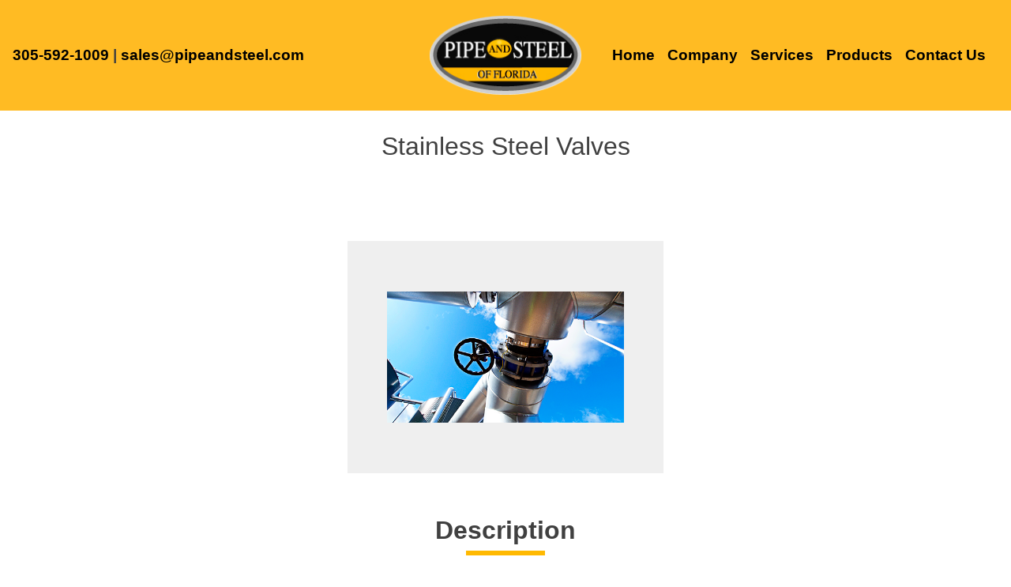

--- FILE ---
content_type: text/html; charset=UTF-8
request_url: https://www.pipeandsteel.com/products/stainless-steel-valves/
body_size: 9778
content:
<!doctype html>
<html lang="en">
<head>
	<meta charset="UTF-8">
	<meta name="viewport" content="width=device-width, initial-scale=1">
	<link rel="profile" href="https://gmpg.org/xfn/11">

	<meta name='robots' content='index, follow, max-image-preview:large, max-snippet:-1, max-video-preview:-1' />

	<!-- This site is optimized with the Yoast SEO plugin v26.8 - https://yoast.com/product/yoast-seo-wordpress/ -->
	<title>Stainless Steel Valves - Pipe and Steel of Florida</title>
	<link rel="canonical" href="https://www.pipeandsteel.com/products/stainless-steel-valves/" />
	<meta property="og:locale" content="en_US" />
	<meta property="og:type" content="article" />
	<meta property="og:title" content="Stainless Steel Valves - Pipe and Steel of Florida" />
	<meta property="og:description" content="STAINLESS&nbsp;STEEL VALVES FORGED&nbsp;STAINLESS STEEL&nbsp;VALVES CONFIGURATION: Gate, Globe, Swing Check CONFIGURATION: Gate, Globe, Piston Check RANGE: Class 150 1/2″ – 14″ RANGE: Class 800 1/2″ – 2″ MATERIALS: ASTM A351 ASTM A276 ASTM A536 ASTM A193 ASTM A194 MATERIALS: ASTM A182/F316L ASTM A193/GR8 ASTM A194/GR8 Stainless Steel Valves&nbsp; Stainless Steel Valves&nbsp; CONFIGURATION: Ball Valve CONFIGURATION: Ball [&hellip;]" />
	<meta property="og:url" content="https://www.pipeandsteel.com/products/stainless-steel-valves/" />
	<meta property="og:site_name" content="Pipe and Steel of Florida" />
	<meta property="article:modified_time" content="2022-06-07T18:44:49+00:00" />
	<meta property="og:image" content="https://www.pipeandsteel.com/wp-content/uploads/2022/06/valves-stainless-steel.png" />
	<meta property="og:image:width" content="498" />
	<meta property="og:image:height" content="275" />
	<meta property="og:image:type" content="image/png" />
	<meta name="twitter:card" content="summary_large_image" />
	<script type="application/ld+json" class="yoast-schema-graph">{"@context":"https://schema.org","@graph":[{"@type":"WebPage","@id":"https://www.pipeandsteel.com/products/stainless-steel-valves/","url":"https://www.pipeandsteel.com/products/stainless-steel-valves/","name":"Stainless Steel Valves - Pipe and Steel of Florida","isPartOf":{"@id":"https://www.pipeandsteel.com/#website"},"primaryImageOfPage":{"@id":"https://www.pipeandsteel.com/products/stainless-steel-valves/#primaryimage"},"image":{"@id":"https://www.pipeandsteel.com/products/stainless-steel-valves/#primaryimage"},"thumbnailUrl":"https://www.pipeandsteel.com/wp-content/uploads/2022/06/valves-stainless-steel.png","datePublished":"2022-06-07T18:43:42+00:00","dateModified":"2022-06-07T18:44:49+00:00","breadcrumb":{"@id":"https://www.pipeandsteel.com/products/stainless-steel-valves/#breadcrumb"},"inLanguage":"en","potentialAction":[{"@type":"ReadAction","target":["https://www.pipeandsteel.com/products/stainless-steel-valves/"]}]},{"@type":"ImageObject","inLanguage":"en","@id":"https://www.pipeandsteel.com/products/stainless-steel-valves/#primaryimage","url":"https://www.pipeandsteel.com/wp-content/uploads/2022/06/valves-stainless-steel.png","contentUrl":"https://www.pipeandsteel.com/wp-content/uploads/2022/06/valves-stainless-steel.png","width":498,"height":275,"caption":"Stainless Steel Valves"},{"@type":"BreadcrumbList","@id":"https://www.pipeandsteel.com/products/stainless-steel-valves/#breadcrumb","itemListElement":[{"@type":"ListItem","position":1,"name":"Home","item":"https://www.pipeandsteel.com/"},{"@type":"ListItem","position":2,"name":"Shop","item":"https://www.pipeandsteel.com/shop/"},{"@type":"ListItem","position":3,"name":"Stainless Steel Valves"}]},{"@type":"WebSite","@id":"https://www.pipeandsteel.com/#website","url":"https://www.pipeandsteel.com/","name":"Pipe and Steel of Florida","description":"","publisher":{"@id":"https://www.pipeandsteel.com/#organization"},"potentialAction":[{"@type":"SearchAction","target":{"@type":"EntryPoint","urlTemplate":"https://www.pipeandsteel.com/?s={search_term_string}"},"query-input":{"@type":"PropertyValueSpecification","valueRequired":true,"valueName":"search_term_string"}}],"inLanguage":"en"},{"@type":"Organization","@id":"https://www.pipeandsteel.com/#organization","name":"Pipe and Steel of Florida","url":"https://www.pipeandsteel.com/","logo":{"@type":"ImageObject","inLanguage":"en","@id":"https://www.pipeandsteel.com/#/schema/logo/image/","url":"https://www.pipeandsteel.com/wp-content/uploads/2022/06/logo-pipe-and-steel.png","contentUrl":"https://www.pipeandsteel.com/wp-content/uploads/2022/06/logo-pipe-and-steel.png","width":194,"height":101,"caption":"Pipe and Steel of Florida"},"image":{"@id":"https://www.pipeandsteel.com/#/schema/logo/image/"}}]}</script>
	<!-- / Yoast SEO plugin. -->


<link rel="alternate" type="application/rss+xml" title="Pipe and Steel of Florida &raquo; Feed" href="https://www.pipeandsteel.com/feed/" />
<link rel="alternate" type="application/rss+xml" title="Pipe and Steel of Florida &raquo; Comments Feed" href="https://www.pipeandsteel.com/comments/feed/" />
<link rel="alternate" title="oEmbed (JSON)" type="application/json+oembed" href="https://www.pipeandsteel.com/wp-json/oembed/1.0/embed?url=https%3A%2F%2Fwww.pipeandsteel.com%2Fproducts%2Fstainless-steel-valves%2F" />
<link rel="alternate" title="oEmbed (XML)" type="text/xml+oembed" href="https://www.pipeandsteel.com/wp-json/oembed/1.0/embed?url=https%3A%2F%2Fwww.pipeandsteel.com%2Fproducts%2Fstainless-steel-valves%2F&#038;format=xml" />
<style id='wp-img-auto-sizes-contain-inline-css'>
img:is([sizes=auto i],[sizes^="auto," i]){contain-intrinsic-size:3000px 1500px}
/*# sourceURL=wp-img-auto-sizes-contain-inline-css */
</style>
<style id='wp-emoji-styles-inline-css'>

	img.wp-smiley, img.emoji {
		display: inline !important;
		border: none !important;
		box-shadow: none !important;
		height: 1em !important;
		width: 1em !important;
		margin: 0 0.07em !important;
		vertical-align: -0.1em !important;
		background: none !important;
		padding: 0 !important;
	}
/*# sourceURL=wp-emoji-styles-inline-css */
</style>
<style id='wp-block-library-inline-css'>
:root{--wp-block-synced-color:#7a00df;--wp-block-synced-color--rgb:122,0,223;--wp-bound-block-color:var(--wp-block-synced-color);--wp-editor-canvas-background:#ddd;--wp-admin-theme-color:#007cba;--wp-admin-theme-color--rgb:0,124,186;--wp-admin-theme-color-darker-10:#006ba1;--wp-admin-theme-color-darker-10--rgb:0,107,160.5;--wp-admin-theme-color-darker-20:#005a87;--wp-admin-theme-color-darker-20--rgb:0,90,135;--wp-admin-border-width-focus:2px}@media (min-resolution:192dpi){:root{--wp-admin-border-width-focus:1.5px}}.wp-element-button{cursor:pointer}:root .has-very-light-gray-background-color{background-color:#eee}:root .has-very-dark-gray-background-color{background-color:#313131}:root .has-very-light-gray-color{color:#eee}:root .has-very-dark-gray-color{color:#313131}:root .has-vivid-green-cyan-to-vivid-cyan-blue-gradient-background{background:linear-gradient(135deg,#00d084,#0693e3)}:root .has-purple-crush-gradient-background{background:linear-gradient(135deg,#34e2e4,#4721fb 50%,#ab1dfe)}:root .has-hazy-dawn-gradient-background{background:linear-gradient(135deg,#faaca8,#dad0ec)}:root .has-subdued-olive-gradient-background{background:linear-gradient(135deg,#fafae1,#67a671)}:root .has-atomic-cream-gradient-background{background:linear-gradient(135deg,#fdd79a,#004a59)}:root .has-nightshade-gradient-background{background:linear-gradient(135deg,#330968,#31cdcf)}:root .has-midnight-gradient-background{background:linear-gradient(135deg,#020381,#2874fc)}:root{--wp--preset--font-size--normal:16px;--wp--preset--font-size--huge:42px}.has-regular-font-size{font-size:1em}.has-larger-font-size{font-size:2.625em}.has-normal-font-size{font-size:var(--wp--preset--font-size--normal)}.has-huge-font-size{font-size:var(--wp--preset--font-size--huge)}.has-text-align-center{text-align:center}.has-text-align-left{text-align:left}.has-text-align-right{text-align:right}.has-fit-text{white-space:nowrap!important}#end-resizable-editor-section{display:none}.aligncenter{clear:both}.items-justified-left{justify-content:flex-start}.items-justified-center{justify-content:center}.items-justified-right{justify-content:flex-end}.items-justified-space-between{justify-content:space-between}.screen-reader-text{border:0;clip-path:inset(50%);height:1px;margin:-1px;overflow:hidden;padding:0;position:absolute;width:1px;word-wrap:normal!important}.screen-reader-text:focus{background-color:#ddd;clip-path:none;color:#444;display:block;font-size:1em;height:auto;left:5px;line-height:normal;padding:15px 23px 14px;text-decoration:none;top:5px;width:auto;z-index:100000}html :where(.has-border-color){border-style:solid}html :where([style*=border-top-color]){border-top-style:solid}html :where([style*=border-right-color]){border-right-style:solid}html :where([style*=border-bottom-color]){border-bottom-style:solid}html :where([style*=border-left-color]){border-left-style:solid}html :where([style*=border-width]){border-style:solid}html :where([style*=border-top-width]){border-top-style:solid}html :where([style*=border-right-width]){border-right-style:solid}html :where([style*=border-bottom-width]){border-bottom-style:solid}html :where([style*=border-left-width]){border-left-style:solid}html :where(img[class*=wp-image-]){height:auto;max-width:100%}:where(figure){margin:0 0 1em}html :where(.is-position-sticky){--wp-admin--admin-bar--position-offset:var(--wp-admin--admin-bar--height,0px)}@media screen and (max-width:600px){html :where(.is-position-sticky){--wp-admin--admin-bar--position-offset:0px}}

/*# sourceURL=wp-block-library-inline-css */
</style><style id='global-styles-inline-css'>
:root{--wp--preset--aspect-ratio--square: 1;--wp--preset--aspect-ratio--4-3: 4/3;--wp--preset--aspect-ratio--3-4: 3/4;--wp--preset--aspect-ratio--3-2: 3/2;--wp--preset--aspect-ratio--2-3: 2/3;--wp--preset--aspect-ratio--16-9: 16/9;--wp--preset--aspect-ratio--9-16: 9/16;--wp--preset--color--black: #000000;--wp--preset--color--cyan-bluish-gray: #abb8c3;--wp--preset--color--white: #ffffff;--wp--preset--color--pale-pink: #f78da7;--wp--preset--color--vivid-red: #cf2e2e;--wp--preset--color--luminous-vivid-orange: #ff6900;--wp--preset--color--luminous-vivid-amber: #fcb900;--wp--preset--color--light-green-cyan: #7bdcb5;--wp--preset--color--vivid-green-cyan: #00d084;--wp--preset--color--pale-cyan-blue: #8ed1fc;--wp--preset--color--vivid-cyan-blue: #0693e3;--wp--preset--color--vivid-purple: #9b51e0;--wp--preset--gradient--vivid-cyan-blue-to-vivid-purple: linear-gradient(135deg,rgb(6,147,227) 0%,rgb(155,81,224) 100%);--wp--preset--gradient--light-green-cyan-to-vivid-green-cyan: linear-gradient(135deg,rgb(122,220,180) 0%,rgb(0,208,130) 100%);--wp--preset--gradient--luminous-vivid-amber-to-luminous-vivid-orange: linear-gradient(135deg,rgb(252,185,0) 0%,rgb(255,105,0) 100%);--wp--preset--gradient--luminous-vivid-orange-to-vivid-red: linear-gradient(135deg,rgb(255,105,0) 0%,rgb(207,46,46) 100%);--wp--preset--gradient--very-light-gray-to-cyan-bluish-gray: linear-gradient(135deg,rgb(238,238,238) 0%,rgb(169,184,195) 100%);--wp--preset--gradient--cool-to-warm-spectrum: linear-gradient(135deg,rgb(74,234,220) 0%,rgb(151,120,209) 20%,rgb(207,42,186) 40%,rgb(238,44,130) 60%,rgb(251,105,98) 80%,rgb(254,248,76) 100%);--wp--preset--gradient--blush-light-purple: linear-gradient(135deg,rgb(255,206,236) 0%,rgb(152,150,240) 100%);--wp--preset--gradient--blush-bordeaux: linear-gradient(135deg,rgb(254,205,165) 0%,rgb(254,45,45) 50%,rgb(107,0,62) 100%);--wp--preset--gradient--luminous-dusk: linear-gradient(135deg,rgb(255,203,112) 0%,rgb(199,81,192) 50%,rgb(65,88,208) 100%);--wp--preset--gradient--pale-ocean: linear-gradient(135deg,rgb(255,245,203) 0%,rgb(182,227,212) 50%,rgb(51,167,181) 100%);--wp--preset--gradient--electric-grass: linear-gradient(135deg,rgb(202,248,128) 0%,rgb(113,206,126) 100%);--wp--preset--gradient--midnight: linear-gradient(135deg,rgb(2,3,129) 0%,rgb(40,116,252) 100%);--wp--preset--font-size--small: 13px;--wp--preset--font-size--medium: 20px;--wp--preset--font-size--large: 36px;--wp--preset--font-size--x-large: 42px;--wp--preset--spacing--20: 0.44rem;--wp--preset--spacing--30: 0.67rem;--wp--preset--spacing--40: 1rem;--wp--preset--spacing--50: 1.5rem;--wp--preset--spacing--60: 2.25rem;--wp--preset--spacing--70: 3.38rem;--wp--preset--spacing--80: 5.06rem;--wp--preset--shadow--natural: 6px 6px 9px rgba(0, 0, 0, 0.2);--wp--preset--shadow--deep: 12px 12px 50px rgba(0, 0, 0, 0.4);--wp--preset--shadow--sharp: 6px 6px 0px rgba(0, 0, 0, 0.2);--wp--preset--shadow--outlined: 6px 6px 0px -3px rgb(255, 255, 255), 6px 6px rgb(0, 0, 0);--wp--preset--shadow--crisp: 6px 6px 0px rgb(0, 0, 0);}:where(.is-layout-flex){gap: 0.5em;}:where(.is-layout-grid){gap: 0.5em;}body .is-layout-flex{display: flex;}.is-layout-flex{flex-wrap: wrap;align-items: center;}.is-layout-flex > :is(*, div){margin: 0;}body .is-layout-grid{display: grid;}.is-layout-grid > :is(*, div){margin: 0;}:where(.wp-block-columns.is-layout-flex){gap: 2em;}:where(.wp-block-columns.is-layout-grid){gap: 2em;}:where(.wp-block-post-template.is-layout-flex){gap: 1.25em;}:where(.wp-block-post-template.is-layout-grid){gap: 1.25em;}.has-black-color{color: var(--wp--preset--color--black) !important;}.has-cyan-bluish-gray-color{color: var(--wp--preset--color--cyan-bluish-gray) !important;}.has-white-color{color: var(--wp--preset--color--white) !important;}.has-pale-pink-color{color: var(--wp--preset--color--pale-pink) !important;}.has-vivid-red-color{color: var(--wp--preset--color--vivid-red) !important;}.has-luminous-vivid-orange-color{color: var(--wp--preset--color--luminous-vivid-orange) !important;}.has-luminous-vivid-amber-color{color: var(--wp--preset--color--luminous-vivid-amber) !important;}.has-light-green-cyan-color{color: var(--wp--preset--color--light-green-cyan) !important;}.has-vivid-green-cyan-color{color: var(--wp--preset--color--vivid-green-cyan) !important;}.has-pale-cyan-blue-color{color: var(--wp--preset--color--pale-cyan-blue) !important;}.has-vivid-cyan-blue-color{color: var(--wp--preset--color--vivid-cyan-blue) !important;}.has-vivid-purple-color{color: var(--wp--preset--color--vivid-purple) !important;}.has-black-background-color{background-color: var(--wp--preset--color--black) !important;}.has-cyan-bluish-gray-background-color{background-color: var(--wp--preset--color--cyan-bluish-gray) !important;}.has-white-background-color{background-color: var(--wp--preset--color--white) !important;}.has-pale-pink-background-color{background-color: var(--wp--preset--color--pale-pink) !important;}.has-vivid-red-background-color{background-color: var(--wp--preset--color--vivid-red) !important;}.has-luminous-vivid-orange-background-color{background-color: var(--wp--preset--color--luminous-vivid-orange) !important;}.has-luminous-vivid-amber-background-color{background-color: var(--wp--preset--color--luminous-vivid-amber) !important;}.has-light-green-cyan-background-color{background-color: var(--wp--preset--color--light-green-cyan) !important;}.has-vivid-green-cyan-background-color{background-color: var(--wp--preset--color--vivid-green-cyan) !important;}.has-pale-cyan-blue-background-color{background-color: var(--wp--preset--color--pale-cyan-blue) !important;}.has-vivid-cyan-blue-background-color{background-color: var(--wp--preset--color--vivid-cyan-blue) !important;}.has-vivid-purple-background-color{background-color: var(--wp--preset--color--vivid-purple) !important;}.has-black-border-color{border-color: var(--wp--preset--color--black) !important;}.has-cyan-bluish-gray-border-color{border-color: var(--wp--preset--color--cyan-bluish-gray) !important;}.has-white-border-color{border-color: var(--wp--preset--color--white) !important;}.has-pale-pink-border-color{border-color: var(--wp--preset--color--pale-pink) !important;}.has-vivid-red-border-color{border-color: var(--wp--preset--color--vivid-red) !important;}.has-luminous-vivid-orange-border-color{border-color: var(--wp--preset--color--luminous-vivid-orange) !important;}.has-luminous-vivid-amber-border-color{border-color: var(--wp--preset--color--luminous-vivid-amber) !important;}.has-light-green-cyan-border-color{border-color: var(--wp--preset--color--light-green-cyan) !important;}.has-vivid-green-cyan-border-color{border-color: var(--wp--preset--color--vivid-green-cyan) !important;}.has-pale-cyan-blue-border-color{border-color: var(--wp--preset--color--pale-cyan-blue) !important;}.has-vivid-cyan-blue-border-color{border-color: var(--wp--preset--color--vivid-cyan-blue) !important;}.has-vivid-purple-border-color{border-color: var(--wp--preset--color--vivid-purple) !important;}.has-vivid-cyan-blue-to-vivid-purple-gradient-background{background: var(--wp--preset--gradient--vivid-cyan-blue-to-vivid-purple) !important;}.has-light-green-cyan-to-vivid-green-cyan-gradient-background{background: var(--wp--preset--gradient--light-green-cyan-to-vivid-green-cyan) !important;}.has-luminous-vivid-amber-to-luminous-vivid-orange-gradient-background{background: var(--wp--preset--gradient--luminous-vivid-amber-to-luminous-vivid-orange) !important;}.has-luminous-vivid-orange-to-vivid-red-gradient-background{background: var(--wp--preset--gradient--luminous-vivid-orange-to-vivid-red) !important;}.has-very-light-gray-to-cyan-bluish-gray-gradient-background{background: var(--wp--preset--gradient--very-light-gray-to-cyan-bluish-gray) !important;}.has-cool-to-warm-spectrum-gradient-background{background: var(--wp--preset--gradient--cool-to-warm-spectrum) !important;}.has-blush-light-purple-gradient-background{background: var(--wp--preset--gradient--blush-light-purple) !important;}.has-blush-bordeaux-gradient-background{background: var(--wp--preset--gradient--blush-bordeaux) !important;}.has-luminous-dusk-gradient-background{background: var(--wp--preset--gradient--luminous-dusk) !important;}.has-pale-ocean-gradient-background{background: var(--wp--preset--gradient--pale-ocean) !important;}.has-electric-grass-gradient-background{background: var(--wp--preset--gradient--electric-grass) !important;}.has-midnight-gradient-background{background: var(--wp--preset--gradient--midnight) !important;}.has-small-font-size{font-size: var(--wp--preset--font-size--small) !important;}.has-medium-font-size{font-size: var(--wp--preset--font-size--medium) !important;}.has-large-font-size{font-size: var(--wp--preset--font-size--large) !important;}.has-x-large-font-size{font-size: var(--wp--preset--font-size--x-large) !important;}
/*# sourceURL=global-styles-inline-css */
</style>

<style id='classic-theme-styles-inline-css'>
/*! This file is auto-generated */
.wp-block-button__link{color:#fff;background-color:#32373c;border-radius:9999px;box-shadow:none;text-decoration:none;padding:calc(.667em + 2px) calc(1.333em + 2px);font-size:1.125em}.wp-block-file__button{background:#32373c;color:#fff;text-decoration:none}
/*# sourceURL=/wp-includes/css/classic-themes.min.css */
</style>
<link rel='stylesheet' id='photoswipe-css' href='https://www.pipeandsteel.com/wp-content/plugins/woocommerce/assets/css/photoswipe/photoswipe.min.css?ver=6.6.1' media='all' />
<link rel='stylesheet' id='photoswipe-default-skin-css' href='https://www.pipeandsteel.com/wp-content/plugins/woocommerce/assets/css/photoswipe/default-skin/default-skin.min.css?ver=6.6.1' media='all' />
<style id='woocommerce-inline-inline-css'>
.woocommerce form .form-row .required { visibility: visible; }
/*# sourceURL=woocommerce-inline-inline-css */
</style>
<link rel='stylesheet' id='sdcustom-style-css' href='https://www.pipeandsteel.com/wp-content/themes/sd-custom-ecommerce-theme/style.css?ver=6.9' media='all' />
<link rel='stylesheet' id='sd-gridkit-css' href='https://www.pipeandsteel.com/wp-content/themes/sd-custom-ecommerce-theme/theme-layout.css?ver=1.1' media='all' />
<link rel='stylesheet' id='custom-styles-css' href='https://www.pipeandsteel.com/wp-content/themes/sd-custom-ecommerce-theme/custom.css?ver=1.1' media='all' />
<link rel='stylesheet' id='sd-custom-ecommerce-theme-style-css' href='https://www.pipeandsteel.com/wp-content/themes/sd-custom-ecommerce-theme/style.css?ver=1.0.0' media='all' />
<link rel='stylesheet' id='sd-custom-ecommerce-theme-woocommerce-style-css' href='https://www.pipeandsteel.com/wp-content/themes/sd-custom-ecommerce-theme/woocommerce.css?ver=1.0.0' media='all' />
<style id='sd-custom-ecommerce-theme-woocommerce-style-inline-css'>
@font-face {
			font-family: "star";
			src: url("https://www.pipeandsteel.com/wp-content/plugins/woocommerce/assets/fonts/star.eot");
			src: url("https://www.pipeandsteel.com/wp-content/plugins/woocommerce/assets/fonts/star.eot?#iefix") format("embedded-opentype"),
				url("https://www.pipeandsteel.com/wp-content/plugins/woocommerce/assets/fonts/star.woff") format("woff"),
				url("https://www.pipeandsteel.com/wp-content/plugins/woocommerce/assets/fonts/star.ttf") format("truetype"),
				url("https://www.pipeandsteel.com/wp-content/plugins/woocommerce/assets/fonts/star.svg#star") format("svg");
			font-weight: normal;
			font-style: normal;
		}
/*# sourceURL=sd-custom-ecommerce-theme-woocommerce-style-inline-css */
</style>
<script src="https://www.pipeandsteel.com/wp-includes/js/jquery/jquery.min.js?ver=3.7.1" id="jquery-core-js"></script>
<script src="https://www.pipeandsteel.com/wp-includes/js/jquery/jquery-migrate.min.js?ver=3.4.1" id="jquery-migrate-js"></script>
<link rel="https://api.w.org/" href="https://www.pipeandsteel.com/wp-json/" /><link rel="alternate" title="JSON" type="application/json" href="https://www.pipeandsteel.com/wp-json/wp/v2/product/126" /><link rel="EditURI" type="application/rsd+xml" title="RSD" href="https://www.pipeandsteel.com/xmlrpc.php?rsd" />
<meta name="generator" content="WordPress 6.9" />
<meta name="generator" content="WooCommerce 6.6.1" />
<link rel='shortlink' href='https://www.pipeandsteel.com/?p=126' />
	<noscript><style>.woocommerce-product-gallery{ opacity: 1 !important; }</style></noscript>
			<style type="text/css">
					.site-title,
			.site-description {
				position: absolute;
				clip: rect(1px, 1px, 1px, 1px);
				}
					</style>
		</head>

<body class="wp-singular product-template-default single single-product postid-126 wp-custom-logo wp-theme-sd-custom-ecommerce-theme theme-sd-custom-ecommerce-theme woocommerce woocommerce-page woocommerce-no-js woocommerce-active">
<div id="page" class="site">
	<a class="skip-link screen-reader-text" href="#primary">Skip to content</a>

	<header id="masthead" class="site-header">
		<div class="site-branding">
			<a href="https://www.pipeandsteel.com/" class="custom-logo-link" rel="home"><img width="194" height="101" src="https://www.pipeandsteel.com/wp-content/uploads/2022/06/logo-pipe-and-steel.png" class="custom-logo" alt="Pipe and Steel of Florida" decoding="async" /></a>				<p class="site-title"><a href="https://www.pipeandsteel.com/" rel="home">Pipe and Steel of Florida</a></p>
						</div><!-- .site-branding -->

		<nav id="site-navigation" class="main-navigation">
			<!-- (SD CUSTOM) -->
			<button class="menu-toggle" aria-controls="primary-menu" aria-expanded="false">

              <svg version="1.1" id="nav-icon" x="0px" y="0px" viewBox="0 0 100 100" style="enable-background:new 0 0 100 100;" xml:space="preserve">
                <rect id="navbar-1" x="15" y="15"  width="70" height="10"/>
                <rect id="navbar-2" x="15" y="45" width="70" height="10"/>
                <rect id="navbar-3" x="15" y="75" width="70" height="10"/>
              </svg>
			
			</button>
			
			<div class="menu-main-navigation-container"><ul id="primary-menu" class="menu"><li id="menu-item-17" class="menu-item menu-item-type-post_type menu-item-object-page menu-item-home menu-item-17"><a href="https://www.pipeandsteel.com/" class="parent-link">Home</a></li>
<li id="menu-item-19" class="menu-item menu-item-type-post_type menu-item-object-page menu-item-19"><a href="https://www.pipeandsteel.com/company/" class="parent-link">Company</a></li>
<li id="menu-item-23" class="menu-item menu-item-type-post_type menu-item-object-page menu-item-23"><a href="https://www.pipeandsteel.com/services/" class="parent-link">Services</a></li>
<li id="menu-item-21" class="menu-item menu-item-type-post_type menu-item-object-page menu-item-21"><a href="https://www.pipeandsteel.com/products/" class="parent-link">Products</a></li>
<li id="menu-item-20" class="menu-item menu-item-type-post_type menu-item-object-page menu-item-20"><a href="https://www.pipeandsteel.com/contact-us/" class="parent-link">Contact Us</a></li>
</ul></div>		</nav><!-- #site-navigation -->
		<div class="quick-contact"><a href="tel:3055921009">305-592-1009</a> | <a href="/contact-us/">sales@pipeandsteel.com</a></div>
	</header><!-- #masthead -->

				<main id="primary" class="site-main">
		
					
			<h1 class="product_title entry-title">Stainless Steel Valves</h1><div class="woocommerce-notices-wrapper"></div><div id="product-126" class="product type-product post-126 status-publish first instock product_cat-valves has-post-thumbnail shipping-taxable product-type-simple">

	<div class="woocommerce-product-gallery woocommerce-product-gallery--with-images woocommerce-product-gallery--columns-4 images" data-columns="4" style="opacity: 0; transition: opacity .25s ease-in-out;">
	<figure class="woocommerce-product-gallery__wrapper">
		<div data-thumb="https://www.pipeandsteel.com/wp-content/uploads/2022/06/valves-stainless-steel-150x150.png" data-thumb-alt="Stainless Steel Valves" class="woocommerce-product-gallery__image"><a href="https://www.pipeandsteel.com/wp-content/uploads/2022/06/valves-stainless-steel.png"><img width="300" height="166" src="https://www.pipeandsteel.com/wp-content/uploads/2022/06/valves-stainless-steel.png" class="wp-post-image" alt="Stainless Steel Valves" title="valves-stainless-steel" data-caption="" data-src="https://www.pipeandsteel.com/wp-content/uploads/2022/06/valves-stainless-steel.png" data-large_image="https://www.pipeandsteel.com/wp-content/uploads/2022/06/valves-stainless-steel.png" data-large_image_width="498" data-large_image_height="275" decoding="async" /></a></div>	</figure>
</div>

	<div class="summary entry-summary">
		<p class="price"></p>
<div class="product_meta">

	
	
	<span class="posted_in">Category: <a href="https://www.pipeandsteel.com/product-category/valves/" rel="tag">Valves</a></span>
	
	
</div>
	

	
	<div class="woocommerce-tabs wc-tabs-wrapper">
		<ul class="tabs wc-tabs" role="tablist">
							<li class="description_tab" id="tab-title-description" role="tab" aria-controls="tab-description">
					<a href="#tab-description">
						Description					</a>
				</li>
					</ul>
					<div class="woocommerce-Tabs-panel woocommerce-Tabs-panel--description panel entry-content wc-tab" id="tab-description" role="tabpanel" aria-labelledby="tab-title-description">
				
	<h2>Description</h2>

<div class="mobile-table-container">
<table class="product_table" border="0">
<tbody>
<tr class="tr1">
<td class="td1">STAINLESS&nbsp;STEEL VALVES</td>
<td class="td1" colspan="2">FORGED&nbsp;STAINLESS STEEL&nbsp;VALVES</td>
</tr>
<tr>
<td class="td1"><strong>CONFIGURATION:</strong></p>
<ul>
<li>Gate, Globe, Swing Check</li>
</ul>
</td>
<td class="td1"><strong>CONFIGURATION:</strong></p>
<ul>
<li>Gate, Globe, Piston Check</li>
</ul>
</td>
</tr>
<tr>
<td class="td1"><strong>RANGE:</strong></p>
<ul>
<li>Class 150 1/2″ – 14″</li>
</ul>
</td>
<td class="td1"><strong>RANGE:</strong></p>
<ul>
<li>Class 800 1/2″ – 2″</li>
</ul>
</td>
</tr>
<tr>
<td class="td1"><strong>MATERIALS:</strong></p>
<ul>
<li>ASTM A351</li>
<li>ASTM A276</li>
<li>ASTM A536</li>
<li>ASTM A193</li>
<li>ASTM A194</li>
</ul>
</td>
<td class="td1" colspan="2"><strong>MATERIALS:</strong></p>
<ul>
<li>ASTM A182/F316L</li>
<li>ASTM A193/GR8</li>
<li>ASTM A194/GR8</li>
</ul>
</td>
</tr>
<tr>
<td class="td1"><strong>Stainless Steel Valves&nbsp;</strong></td>
<td class="td1"><strong>Stainless Steel Valves&nbsp;</strong></td>
</tr>
<tr>
<td class="td1"><strong>CONFIGURATION:</strong></p>
<ul>
<li>Ball Valve</li>
</ul>
</td>
<td class="td1"><strong>CONFIGURATION:</strong></p>
<ul>
<li>Ball Valve</li>
</ul>
</td>
</tr>
<tr>
<td class="td1"><strong>AVAILABLE PORTS:</strong></p>
<ul>
<li>Reduced, Standard, Full</li>
</ul>
</td>
<td class="td1"><strong>AVAILABLE PORTS:</strong></p>
<ul>
<li>Reduced, Standard, Full</li>
</ul>
</td>
</tr>
<tr>
<td class="td1"><strong>CMATERIALS:</strong></p>
<ul>
<li>ASTM A351-CF8M</li>
<li>ASTM A276</li>
</ul>
</td>
<td class="td1"><strong>CMATERIALS:</strong></p>
<ul>
<li>ASTM A351-CF8M</li>
<li>ASTM A276</li>
</ul>
</td>
</tr>
</tbody>
</table>
</div>
<div class="table-directions">** Mobile users swipe table from right to left to view entire table.</div>
			</div>
		
			</div>


	<section class="related products">

					<h2>Related products</h2>
				
		<ul class="products columns-3">

			
					<li class="product type-product post-118 status-publish first instock product_cat-valves has-post-thumbnail shipping-taxable product-type-simple">
	<a href="https://www.pipeandsteel.com/products/forged-steel-valves/" class="woocommerce-LoopProduct-link woocommerce-loop-product__link"><img width="150" height="150" src="https://www.pipeandsteel.com/wp-content/uploads/2022/06/valves-forged-steel-150x150.png" class="attachment-woocommerce_thumbnail size-woocommerce_thumbnail" alt="Forged Steel Valves" decoding="async" /><h2 class="woocommerce-loop-product__title">Forged Steel Valves</h2>
</a><a href="https://www.pipeandsteel.com/products/forged-steel-valves/" data-quantity="1" class="button product_type_simple" data-product_id="118" data-product_sku="" aria-label="Read more about &ldquo;Forged Steel Valves&rdquo;" rel="nofollow">Read more</a></li>

			
					<li class="product type-product post-116 status-publish instock product_cat-valves has-post-thumbnail shipping-taxable product-type-simple">
	<a href="https://www.pipeandsteel.com/products/awwa-di-valves/" class="woocommerce-LoopProduct-link woocommerce-loop-product__link"><img width="150" height="150" src="https://www.pipeandsteel.com/wp-content/uploads/2022/06/valves-awwa-di-150x150.jpg" class="attachment-woocommerce_thumbnail size-woocommerce_thumbnail" alt="AWWA D.I. Valves" decoding="async" /><h2 class="woocommerce-loop-product__title">AWWA D.I. Valves</h2>
</a><a href="https://www.pipeandsteel.com/products/awwa-di-valves/" data-quantity="1" class="button product_type_simple" data-product_id="116" data-product_sku="" aria-label="Read more about &ldquo;AWWA D.I. Valves&rdquo;" rel="nofollow">Read more</a></li>

			
					<li class="product type-product post-130 status-publish last instock product_cat-valves has-post-thumbnail shipping-taxable product-type-simple">
	<a href="https://www.pipeandsteel.com/products/bronze-valves/" class="woocommerce-LoopProduct-link woocommerce-loop-product__link"><img width="150" height="150" src="https://www.pipeandsteel.com/wp-content/uploads/2022/06/valves-bronze-150x150.png" class="attachment-woocommerce_thumbnail size-woocommerce_thumbnail" alt="Bronze Valve" decoding="async" loading="lazy" /><h2 class="woocommerce-loop-product__title">Bronze Valves</h2>
</a><a href="https://www.pipeandsteel.com/products/bronze-valves/" data-quantity="1" class="button product_type_simple" data-product_id="130" data-product_sku="" aria-label="Read more about &ldquo;Bronze Valves&rdquo;" rel="nofollow">Read more</a></li>

			
		</ul>

	</section>
			
	
	<!-- ={SD} EDIT 1 - CONDITIONAL ADVANCED CUSTOM FIELD FOR PDF DOCUMENT ATTCHMENT -->
	<!-- Start of conditonal -->	
		
	<!-- End of of conditonal -->
	
	<!-- --{SD} SECOND EDIT 2 -  LAST EDIT ON THIS PAGE  = Moved div down here to encompass all details in one div -  to be on single page since woocommerce front-end developers suck ass -->	
	</div>	<!-- EOF the {SD} mod -->

	
</div>


		
				</main><!-- #main -->
		

	
<aside id="secondary" class="widget-area">
	
		<section id="recent-posts-2" class="widget widget_recent_entries">
		<h2 class="widget-title">Recent Posts</h2>
		<ul>
											<li>
					<a href="https://www.pipeandsteel.com/uncategorized/hello-world/">Hello world!</a>
									</li>
					</ul>

		</section></aside><!-- #secondary -->


	<footer id="colophon" class="site-footer">
		
		
		
	<div class="footer-content">

		<div class="sect1">
			<aside id="custom_html-4" class="widget_text widget widget_custom_html"><h4 class="widget-title">Site Navigation</h4><div class="textwidget custom-html-widget"><ul class="footer-nav">
<li><a href="/home/">Home</a></li>
<li><a href="/company/">Company</a></li>
<li><a href="/services/">Services</a></li>
<li><a href="/products/">Products</a></li>
<li><a href="/contact-us/">Contact Us</a></li>	
</ul></div></aside>		</div>
		<div class="sect2">
			<aside id="custom_html-3" class="widget_text widget widget_custom_html"><h4 class="widget-title">Company Information</h4><div class="textwidget custom-html-widget"><div class="footer-logo">
<img src="https://www.pipeandsteel.com/wp-content/uploads/2022/06/logo-pipe-and-steel.png" alt="Pipe and Steel of Florida Logo">
</div>
<div class="info-about">
	<p>Pipe and Steel of Florida, Inc. is a privately owned company established in 1982 by Founder and President Lewis R. Armstrong.</p>
</div>

<a href="/privacy-policy/" class="privacy-poilicy-button">Privacy Policy</a></div></aside>		</div>
		<div class="sect3">
			<aside id="custom_html-2" class="widget_text widget widget_custom_html"><h4 class="widget-title">Contact Information</h4><div class="textwidget custom-html-widget"><div class="textwidget custom-html-widget"><div class=" layout-contact">	
<div class="busn-hours">Monday-Friday <br> 8:00AM - 6:30PM</div>
		<div class="contact-phone">
			<img src="https://www.pipeandsteel.com/layout-images/icons/icon-phone.svg" alt="contact phone icon">
			<a href="tel:3056921009">305-592-1009</a>
		</div>
<div class="contact-fax">
			<img src="https://www.pipeandsteel.com/layout-images/icons/icon-fax.svg" alt="contact fax icon" />
			<a href="tel:3055939752">305-593-9752</a>
		</div>
		<div class="contact-email">	
			<img src="https://www.pipeandsteel.com/layout-images/icons/icon-email.svg" alt="contact email icon">
			<a href="/contact-us/">sales@pipeandsteel.com</a>
			</div>
		<div class="contact-address">	
			<img src="https://www.pipeandsteel.com/layout-images/icons/icon-location.svg" alt="contact address icon">
			<address>2001 NW 93rd Ave <br>
Miami, FL 33172</address>
			</div>
	<div class="directions"><a href="https://www.google.com/maps/dir//2001+NW+93rd+Ave,+Doral,+FL+33172/@25.7928373,-80.3484335,17z/data=!4m8!4m7!1m0!1m5!1m1!1s0x88d9b940583949d7:0x3bd11071192a491e!2m2!1d-80.3462448!2d25.7928325">Get Directions</a></div>
</div>
</div></div></aside>		</div>


	</div>	
		
		

	</footer><!-- #colophon -->


	<div class="site-info">
			<strong>PipeandSteel.com &copy; 2022 </strong>
			
		</div><!-- .site-info -->



</div><!-- #page -->

<script type="speculationrules">
{"prefetch":[{"source":"document","where":{"and":[{"href_matches":"/*"},{"not":{"href_matches":["/wp-*.php","/wp-admin/*","/wp-content/uploads/*","/wp-content/*","/wp-content/plugins/*","/wp-content/themes/sd-custom-ecommerce-theme/*","/*\\?(.+)"]}},{"not":{"selector_matches":"a[rel~=\"nofollow\"]"}},{"not":{"selector_matches":".no-prefetch, .no-prefetch a"}}]},"eagerness":"conservative"}]}
</script>

<div class="pswp" tabindex="-1" role="dialog" aria-hidden="true">
	<div class="pswp__bg"></div>
	<div class="pswp__scroll-wrap">
		<div class="pswp__container">
			<div class="pswp__item"></div>
			<div class="pswp__item"></div>
			<div class="pswp__item"></div>
		</div>
		<div class="pswp__ui pswp__ui--hidden">
			<div class="pswp__top-bar">
				<div class="pswp__counter"></div>
				<button class="pswp__button pswp__button--close" aria-label="Close (Esc)"></button>
				<button class="pswp__button pswp__button--share" aria-label="Share"></button>
				<button class="pswp__button pswp__button--fs" aria-label="Toggle fullscreen"></button>
				<button class="pswp__button pswp__button--zoom" aria-label="Zoom in/out"></button>
				<div class="pswp__preloader">
					<div class="pswp__preloader__icn">
						<div class="pswp__preloader__cut">
							<div class="pswp__preloader__donut"></div>
						</div>
					</div>
				</div>
			</div>
			<div class="pswp__share-modal pswp__share-modal--hidden pswp__single-tap">
				<div class="pswp__share-tooltip"></div>
			</div>
			<button class="pswp__button pswp__button--arrow--left" aria-label="Previous (arrow left)"></button>
			<button class="pswp__button pswp__button--arrow--right" aria-label="Next (arrow right)"></button>
			<div class="pswp__caption">
				<div class="pswp__caption__center"></div>
			</div>
		</div>
	</div>
</div>
	<script type="text/javascript">
		(function () {
			var c = document.body.className;
			c = c.replace(/woocommerce-no-js/, 'woocommerce-js');
			document.body.className = c;
		})();
	</script>
	<script src="https://www.pipeandsteel.com/wp-content/plugins/woocommerce/assets/js/jquery-blockui/jquery.blockUI.min.js?ver=2.7.0-wc.6.6.1" id="jquery-blockui-js"></script>
<script id="wc-add-to-cart-js-extra">
var wc_add_to_cart_params = {"ajax_url":"/wp-admin/admin-ajax.php","wc_ajax_url":"/?wc-ajax=%%endpoint%%","i18n_view_cart":"View cart","cart_url":"https://www.pipeandsteel.com/cart/","is_cart":"","cart_redirect_after_add":"no"};
//# sourceURL=wc-add-to-cart-js-extra
</script>
<script src="https://www.pipeandsteel.com/wp-content/plugins/woocommerce/assets/js/frontend/add-to-cart.min.js?ver=6.6.1" id="wc-add-to-cart-js"></script>
<script src="https://www.pipeandsteel.com/wp-content/plugins/woocommerce/assets/js/zoom/jquery.zoom.min.js?ver=1.7.21-wc.6.6.1" id="zoom-js"></script>
<script src="https://www.pipeandsteel.com/wp-content/plugins/woocommerce/assets/js/flexslider/jquery.flexslider.min.js?ver=2.7.2-wc.6.6.1" id="flexslider-js"></script>
<script src="https://www.pipeandsteel.com/wp-content/plugins/woocommerce/assets/js/photoswipe/photoswipe.min.js?ver=4.1.1-wc.6.6.1" id="photoswipe-js"></script>
<script src="https://www.pipeandsteel.com/wp-content/plugins/woocommerce/assets/js/photoswipe/photoswipe-ui-default.min.js?ver=4.1.1-wc.6.6.1" id="photoswipe-ui-default-js"></script>
<script id="wc-single-product-js-extra">
var wc_single_product_params = {"i18n_required_rating_text":"Please select a rating","review_rating_required":"yes","flexslider":{"rtl":false,"animation":"slide","smoothHeight":true,"directionNav":false,"controlNav":"thumbnails","slideshow":false,"animationSpeed":500,"animationLoop":false,"allowOneSlide":false},"zoom_enabled":"1","zoom_options":[],"photoswipe_enabled":"1","photoswipe_options":{"shareEl":false,"closeOnScroll":false,"history":false,"hideAnimationDuration":0,"showAnimationDuration":0},"flexslider_enabled":"1"};
//# sourceURL=wc-single-product-js-extra
</script>
<script src="https://www.pipeandsteel.com/wp-content/plugins/woocommerce/assets/js/frontend/single-product.min.js?ver=6.6.1" id="wc-single-product-js"></script>
<script src="https://www.pipeandsteel.com/wp-content/plugins/woocommerce/assets/js/js-cookie/js.cookie.min.js?ver=2.1.4-wc.6.6.1" id="js-cookie-js"></script>
<script id="woocommerce-js-extra">
var woocommerce_params = {"ajax_url":"/wp-admin/admin-ajax.php","wc_ajax_url":"/?wc-ajax=%%endpoint%%"};
//# sourceURL=woocommerce-js-extra
</script>
<script src="https://www.pipeandsteel.com/wp-content/plugins/woocommerce/assets/js/frontend/woocommerce.min.js?ver=6.6.1" id="woocommerce-js"></script>
<script id="wc-cart-fragments-js-extra">
var wc_cart_fragments_params = {"ajax_url":"/wp-admin/admin-ajax.php","wc_ajax_url":"/?wc-ajax=%%endpoint%%","cart_hash_key":"wc_cart_hash_9950215337d9c5df1319928b88f0a3ce","fragment_name":"wc_fragments_9950215337d9c5df1319928b88f0a3ce","request_timeout":"5000"};
//# sourceURL=wc-cart-fragments-js-extra
</script>
<script src="https://www.pipeandsteel.com/wp-content/plugins/woocommerce/assets/js/frontend/cart-fragments.min.js?ver=6.6.1" id="wc-cart-fragments-js"></script>
<script src="https://www.pipeandsteel.com/wp-content/themes/sd-custom-ecommerce-theme/js/gsap/gsap.min.js?ver=1.1" id="gsapscript-js"></script>
<script src="https://www.pipeandsteel.com/wp-content/themes/sd-custom-ecommerce-theme/js/gsap/ScrollTrigger.min.js?ver=1.1" id="gsaptrig-js"></script>
<script src="https://www.pipeandsteel.com/wp-content/themes/sd-custom-ecommerce-theme/js/custom.js?ver=1.1" id="custom-scripts-js"></script>
<script src="https://www.pipeandsteel.com/wp-content/themes/sd-custom-ecommerce-theme/js/navigation.js?ver=1.0.0" id="sd-custom-ecommerce-theme-navigation-js"></script>
<script id="wp-emoji-settings" type="application/json">
{"baseUrl":"https://s.w.org/images/core/emoji/17.0.2/72x72/","ext":".png","svgUrl":"https://s.w.org/images/core/emoji/17.0.2/svg/","svgExt":".svg","source":{"concatemoji":"https://www.pipeandsteel.com/wp-includes/js/wp-emoji-release.min.js?ver=6.9"}}
</script>
<script type="module">
/*! This file is auto-generated */
const a=JSON.parse(document.getElementById("wp-emoji-settings").textContent),o=(window._wpemojiSettings=a,"wpEmojiSettingsSupports"),s=["flag","emoji"];function i(e){try{var t={supportTests:e,timestamp:(new Date).valueOf()};sessionStorage.setItem(o,JSON.stringify(t))}catch(e){}}function c(e,t,n){e.clearRect(0,0,e.canvas.width,e.canvas.height),e.fillText(t,0,0);t=new Uint32Array(e.getImageData(0,0,e.canvas.width,e.canvas.height).data);e.clearRect(0,0,e.canvas.width,e.canvas.height),e.fillText(n,0,0);const a=new Uint32Array(e.getImageData(0,0,e.canvas.width,e.canvas.height).data);return t.every((e,t)=>e===a[t])}function p(e,t){e.clearRect(0,0,e.canvas.width,e.canvas.height),e.fillText(t,0,0);var n=e.getImageData(16,16,1,1);for(let e=0;e<n.data.length;e++)if(0!==n.data[e])return!1;return!0}function u(e,t,n,a){switch(t){case"flag":return n(e,"\ud83c\udff3\ufe0f\u200d\u26a7\ufe0f","\ud83c\udff3\ufe0f\u200b\u26a7\ufe0f")?!1:!n(e,"\ud83c\udde8\ud83c\uddf6","\ud83c\udde8\u200b\ud83c\uddf6")&&!n(e,"\ud83c\udff4\udb40\udc67\udb40\udc62\udb40\udc65\udb40\udc6e\udb40\udc67\udb40\udc7f","\ud83c\udff4\u200b\udb40\udc67\u200b\udb40\udc62\u200b\udb40\udc65\u200b\udb40\udc6e\u200b\udb40\udc67\u200b\udb40\udc7f");case"emoji":return!a(e,"\ud83e\u1fac8")}return!1}function f(e,t,n,a){let r;const o=(r="undefined"!=typeof WorkerGlobalScope&&self instanceof WorkerGlobalScope?new OffscreenCanvas(300,150):document.createElement("canvas")).getContext("2d",{willReadFrequently:!0}),s=(o.textBaseline="top",o.font="600 32px Arial",{});return e.forEach(e=>{s[e]=t(o,e,n,a)}),s}function r(e){var t=document.createElement("script");t.src=e,t.defer=!0,document.head.appendChild(t)}a.supports={everything:!0,everythingExceptFlag:!0},new Promise(t=>{let n=function(){try{var e=JSON.parse(sessionStorage.getItem(o));if("object"==typeof e&&"number"==typeof e.timestamp&&(new Date).valueOf()<e.timestamp+604800&&"object"==typeof e.supportTests)return e.supportTests}catch(e){}return null}();if(!n){if("undefined"!=typeof Worker&&"undefined"!=typeof OffscreenCanvas&&"undefined"!=typeof URL&&URL.createObjectURL&&"undefined"!=typeof Blob)try{var e="postMessage("+f.toString()+"("+[JSON.stringify(s),u.toString(),c.toString(),p.toString()].join(",")+"));",a=new Blob([e],{type:"text/javascript"});const r=new Worker(URL.createObjectURL(a),{name:"wpTestEmojiSupports"});return void(r.onmessage=e=>{i(n=e.data),r.terminate(),t(n)})}catch(e){}i(n=f(s,u,c,p))}t(n)}).then(e=>{for(const n in e)a.supports[n]=e[n],a.supports.everything=a.supports.everything&&a.supports[n],"flag"!==n&&(a.supports.everythingExceptFlag=a.supports.everythingExceptFlag&&a.supports[n]);var t;a.supports.everythingExceptFlag=a.supports.everythingExceptFlag&&!a.supports.flag,a.supports.everything||((t=a.source||{}).concatemoji?r(t.concatemoji):t.wpemoji&&t.twemoji&&(r(t.twemoji),r(t.wpemoji)))});
//# sourceURL=https://www.pipeandsteel.com/wp-includes/js/wp-emoji-loader.min.js
</script>

</body>
</html>


--- FILE ---
content_type: text/css
request_url: https://www.pipeandsteel.com/wp-content/themes/sd-custom-ecommerce-theme/style.css?ver=6.9
body_size: 6207
content:
/*!
Theme Name: SD Custom eCommerce Theme
Theme URI: http://underscores.me/
Author: Stratosphere Designs LLC
Author URI: https://stratospheredesigns.com
Description: A starter theme for customizing for woocomerce driven websites.
Version: 1.0.0
Tested up to: 5.4
Requires PHP: 5.6
License: GNU General Public License v2 or later
License URI: LICENSE
Text Domain: sd-custom-ecommerce-theme
Tags: custom-background, custom-logo, custom-menu, featured-images, threaded-comments, translation-ready

This theme, like WordPress, is licensed under the GPL.
Use it to make something cool, have fun, and share what you've learned.

SD Custom eCommerce Theme is based on Underscores https://underscores.me/, (C) 2012-2020 Automattic, Inc.
Underscores is distributed under the terms of the GNU GPL v2 or later.

Normalizing styles have been helped along thanks to the fine work of
Nicolas Gallagher and Jonathan Neal https://necolas.github.io/normalize.css/
*/

/*--------------------------------------------------------------
>>> TABLE OF CONTENTS:
----------------------------------------------------------------
# Generic
	- Normalize
	- Box sizing
# Base
	- Typography
	- Elements
	- Links
	- Forms
## Layouts
# Components
	- Navigation
	- Posts and pages
	- Comments
	- Widgets
	- Media
	- Captions
	- Galleries
# plugins
	- Jetpack infinite scroll
# Utilities
	- Accessibility
	- Alignments

--------------------------------------------------------------*/

/*--------------------------------------------------------------
# Generic
--------------------------------------------------------------*/

/* Normalize
--------------------------------------------- */

/*! normalize.css v8.0.1 | MIT License | github.com/necolas/normalize.css */

/* Document
	 ========================================================================== */

/**
 * 1. Correct the line height in all browsers.
 * 2. Prevent adjustments of font size after orientation changes in iOS.
 */
html {
	line-height: 1.15;
	-webkit-text-size-adjust: 100%;
}
*, *:before, *:after {
  box-sizing: inherit;
}

body {
	margin: 0;
	padding:0;
}
main {
	display: block;
}
h1 {
	font-size: 2em;
	margin: 0.67em 0;
}

hr {
	box-sizing: content-box;
	height: 0;
	overflow: visible;
}

pre {
	font-family: monospace, monospace;
	font-size: 1em;
}

a {
	background-color: transparent;
}

/**
 * 1. Remove the bottom border in Chrome 57-
 * 2. Add the correct text decoration in Chrome, Edge, IE, Opera, and Safari.
 */
abbr[title] {
	border-bottom: none;
	text-decoration: underline;
	text-decoration: underline dotted;
}

/**
 * Add the correct font weight in Chrome, Edge, and Safari.
 */
b,
strong {
	font-weight: bolder;
}

/**
 * 1. Correct the inheritance and scaling of font size in all browsers.
 * 2. Correct the odd `em` font sizing in all browsers.
 */
code,
kbd,
samp {
	font-family: monospace, monospace;
	font-size: 1em;
}

/**
 * Add the correct font size in all browsers.
 */
small {
	font-size: 80%;
}

/**
 * Prevent `sub` and `sup` elements from affecting the line height in
 * all browsers.
 */
sub,
sup {
	font-size: 75%;
	line-height: 0;
	position: relative;
	vertical-align: baseline;
}

sub {
	bottom: -0.25em;
}

sup {
	top: -0.5em;
}

/* Embedded content
	 ========================================================================== */

/**
 * Remove the border on images inside links in IE 10.
 */
img {
	border-style: none;
	display:block;
}

/* Forms
	 ========================================================================== */

/**
 * 1. Change the font styles in all browsers.
 * 2. Remove the margin in Firefox and Safari.
 */
button,
input,
optgroup,
select,
textarea {
	font-family: inherit;
	font-size: 100%;
	line-height: 1.15;
	margin: 0;
}

/**
 * Show the overflow in IE.
 * 1. Show the overflow in Edge.
 */
button,
input {
	overflow: visible;
}

/**
 * Remove the inheritance of text transform in Edge, Firefox, and IE.
 * 1. Remove the inheritance of text transform in Firefox.
 */
button,
select {
	text-transform: none;
}

/**
 * Correct the inability to style clickable types in iOS and Safari.
 */
button,
[type="button"],
[type="reset"],
[type="submit"] {
	-webkit-appearance: button;
}

/**
 * Remove the inner border and padding in Firefox.
 */
button::-moz-focus-inner,
[type="button"]::-moz-focus-inner,
[type="reset"]::-moz-focus-inner,
[type="submit"]::-moz-focus-inner {
	border-style: none;
	padding: 0;
}

/**
 * Restore the focus styles unset by the previous rule.
 */
button:-moz-focusring,
[type="button"]:-moz-focusring,
[type="reset"]:-moz-focusring,
[type="submit"]:-moz-focusring {
	outline: 1px dotted ButtonText;
}

/**
 * Correct the padding in Firefox.
 */
fieldset {
	padding: 0.35em 0.75em 0.625em;
}

/**
 * 1. Correct the text wrapping in Edge and IE.
 * 2. Correct the color inheritance from `fieldset` elements in IE.
 * 3. Remove the padding so developers are not caught out when they zero out
 *		`fieldset` elements in all browsers.
 */
legend {
	box-sizing: border-box;
	color: inherit;
	display: table;
	max-width: 100%;
	padding: 0;
	white-space: normal;
}

/**
 * Add the correct vertical alignment in Chrome, Firefox, and Opera.
 */
progress {
	vertical-align: baseline;
}

/**
 * Remove the default vertical scrollbar in IE 10+.
 */
textarea {
	overflow: auto;
}

/**
 * 1. Add the correct box sizing in IE 10.
 * 2. Remove the padding in IE 10.
 */
[type="checkbox"],
[type="radio"] {
	box-sizing: border-box;
	padding: 0;
}

/**
 * Correct the cursor style of increment and decrement buttons in Chrome.
 */
[type="number"]::-webkit-inner-spin-button,
[type="number"]::-webkit-outer-spin-button {
	height: auto;
}

/**
 * 1. Correct the odd appearance in Chrome and Safari.
 * 2. Correct the outline style in Safari.
 */
[type="search"] {
	-webkit-appearance: textfield;
	outline-offset: -2px;
}

/**
 * Remove the inner padding in Chrome and Safari on macOS.
 */
[type="search"]::-webkit-search-decoration {
	-webkit-appearance: none;
}

/**
 * 1. Correct the inability to style clickable types in iOS and Safari.
 * 2. Change font properties to `inherit` in Safari.
 */
::-webkit-file-upload-button {
	-webkit-appearance: button;
	font: inherit;
}

/* Interactive
	 ========================================================================== */

/*
 * Add the correct display in Edge, IE 10+, and Firefox.
 */
details {
	display: block;
}

/*
 * Add the correct display in all browsers.
 */
summary {
	display: list-item;
}

/* Misc
	 ========================================================================== */

/**
 * Add the correct display in IE 10+.
 */
template {
	display: none;
}

/**
 * Add the correct display in IE 10.
 */
[hidden] {
	display: none;
}

/* Box sizing
--------------------------------------------- */

/* Inherit box-sizing to more easily change it's value on a component level.
@link http://css-tricks.com/inheriting-box-sizing-probably-slightly-better-best-practice/ */
*,
*::before,
*::after {
	box-sizing: inherit;
}

html {
	box-sizing: border-box;
}

/*--------------------------------------------------------------
# Base
--------------------------------------------------------------*/

/* Typography
--------------------------------------------- */
body,
button,
input,
select,
optgroup,
textarea {
	color: #404040;
	font-family: -apple-system, BlinkMacSystemFont, "Segoe UI", Roboto, Oxygen-Sans, Ubuntu, Cantarell, "Helvetica Neue", sans-serif;
	font-size: 1rem;
	line-height: 1.5;
}

h1,
h2,
h3,
h4,
h5,
h6 {
	clear: both;
}

p {
	margin-bottom: 1.5em;
}

dfn,
cite,
em,
i {
	font-style: italic;
}

blockquote {
	margin: 0 1.5em;
}

address {
	margin: 0 0 1.5em;
}

pre {
	background: #eee;
	font-family: "Courier 10 Pitch", courier, monospace;
	line-height: 1.6;
	margin-bottom: 1.6em;
	max-width: 100%;
	overflow: auto;
	padding: 1.6em;
}

code,
kbd,
tt,
var {
	font-family: monaco, consolas, "Andale Mono", "DejaVu Sans Mono", monospace;
}

abbr,
acronym {
	border-bottom: 1px dotted #666;
	cursor: help;
}

mark,
ins {
	background: #fff9c0;
	text-decoration: none;
}

big {
	font-size: 125%;
}

/* Elements
--------------------------------------------- */
body {
	background: #fff;
}

hr {
	background-color: #ccc;
	border: 0;
	height: 1px;
	margin-bottom: 1.5em;
}

ul,
ol {
	margin: 0 0 1.5em 3em;
}

ul {
	list-style: disc;
}

ol {
	list-style: decimal;
}

li > ul,
li > ol {
	margin-bottom: 0;
	margin-left: 1.5em;
}

dt {
	font-weight: 700;
}

dd {
	margin: 0 1.5em 1.5em;
}

/* Make sure embeds and iframes fit their containers. */
embed,
iframe,
object {
	max-width: 100%;
}

img {
	height: auto;
	max-width: 100%;
}

figure {
	margin: 1em 0;
}

table {
	margin: 0 0 1.5em;
	width: 100%;
}

/* Links
--------------------------------------------- */
a {
	color: #4169e1;
	text-decoration: none;
}

a:visited {
	color: #800080;
}

a:hover,
a:focus,
a:active {
	color: #191970;
}

a:focus {
	outline: thin dotted;
}

a:hover,
a:active {
	outline: 0;
}

/* Forms
--------------------------------------------- */
button,
input[type="button"],
input[type="reset"],
input[type="submit"] {
	border: 1px solid;
	border-color: #ccc #ccc #bbb;
	border-radius: 3px;
	background: #e6e6e6;
	color: rgba(0, 0, 0, 0.8);
	line-height: 1;
	padding: 0.6em 1em 0.4em;
}

button:hover,
input[type="button"]:hover,
input[type="reset"]:hover,
input[type="submit"]:hover {
	border-color: #ccc #bbb #aaa;
}

button:active,
button:focus,
input[type="button"]:active,
input[type="button"]:focus,
input[type="reset"]:active,
input[type="reset"]:focus,
input[type="submit"]:active,
input[type="submit"]:focus {
	border-color: #aaa #bbb #bbb;
}

input[type="text"],
input[type="email"],
input[type="url"],
input[type="password"],
input[type="search"],
input[type="number"],
input[type="tel"],
input[type="range"],
input[type="date"],
input[type="month"],
input[type="week"],
input[type="time"],
input[type="datetime"],
input[type="datetime-local"],
input[type="color"],
textarea {
	color: #666;
	border: 1px solid #ccc;
	border-radius: 3px;
	padding: 3px;
}

input[type="text"]:focus,
input[type="email"]:focus,
input[type="url"]:focus,
input[type="password"]:focus,
input[type="search"]:focus,
input[type="number"]:focus,
input[type="tel"]:focus,
input[type="range"]:focus,
input[type="date"]:focus,
input[type="month"]:focus,
input[type="week"]:focus,
input[type="time"]:focus,
input[type="datetime"]:focus,
input[type="datetime-local"]:focus,
input[type="color"]:focus,
textarea:focus {
	color: #111;
}

select {
	border: 1px solid #ccc;
}

textarea {
	width: 100%;
}

/*--------------------------------------------------------------
# Layouts
--------------------------------------------------------------*/


/* Custom Lists */

ul.arrow-list,
ul.checked-list,
ul.bullet-list{
display:block;	
margin:1rem auto 2rem auto;
padding:0 0 0 3rem;
list-style:none;	
}
ul.arrow-list li,
ul.checked-list li,
ul.bullet-list li{
position:relative;
line-height:2rem;	
}
ul.arrow-list li::before{
  content:" ";
  width:15px;
  height:15px;
  background-image: url("images/icon-arrow.svg");
  background-repeat: no-repeat; 
  background-position: center center;	
position:absolute;
left:-20px;
top:10px;
margin:auto;
}
ul.checked-list li::before{
  content:" ";
  width:25px;
  height:25px;
  background-image: url("images/icon-check-mark.svg");
  background-repeat: no-repeat; 
  background-position: center center;	
position:absolute;
left:-30px;	
margin:auto;	
}
ul.bullet-list li::before{
  content:" ";
  width:8px;
  height:8px;
  background-image: url("images/icon-bullet.svg");
  background-repeat: no-repeat; 
  background-position: center center;	
position:absolute;
left:-20px;	
top:13px;		
}








/*--------------------------------------------------------------
# Components
--------------------------------------------------------------*/


/* Site HEADER */
/* ----------------------------------------- */
#masthead-wrapper{
position: fixed;
width:100%;
z-index:1000;	
}

.site-header{
position:relative;
display: flex;
height: 140px;
align-items: center;
padding: 0 1rem 0 1rem;
}


.custom-logo-link,
.custom-logo{
	display:block;
	max-width:400px;
    max-height:120px;
}
.custom-logo{
margin:10px 0;
width:100%;	
}
/* HEADER Container =={ 1 }== */
.site-branding {
	width: 0;
	padding: 0;
}
.custom-logo-link{
	display:block;
	position:absolute;
	z-index:1001;
	top:0;
	left:0;
	right:0;
	bottom:0;
	margin: auto;
	width:192px;
	heright:100px;
	padding:0;
}








/* Navigation
--------------------------------------------- */
/* HEADER Container =={ 2 }== */
.main-navigation {
	display: block;
	width: 70%;
}

.main-navigation ul {
	display: none;
	list-style: none;
	margin: 0;
	padding-left: 0;
}

.main-navigation ul ul {
box-shadow: 0px 8px 10px -5px rgba(0,0,0,0.8);
-webkit-box-shadow: 0px 8px 10px -5px rgba(0,0,0,0.8);
-moz-box-shadow: 0px 8px 10px -5px rgba(0,0,0,0.8);
	
	position: absolute;
	top: 100%;
	left:-100%;
	display:none;
	z-index: 5;
	margin:0 auto;
	text-align:center;
}
.main-navigation ul ul li{
left: 50%;
transform: translateX(-50%);
}

/* sub menu 3rd sibling */
.main-navigation ul ul ul {
	display:none;
	top: 0;
}

.main-navigation ul ul li:hover > ul,
.main-navigation ul ul li.focus > ul {
	display: block;
}

.main-navigation ul ul a {
	width: 200px;
}

.main-navigation ul li:hover > ul,
.main-navigation ul li.focus > ul {
	display:block;
}

.main-navigation li {
	position: relative;
}

.main-navigation a {
	display: block;
	text-decoration: none;
}



.main-navigation .sub-menu{
	 display:none; 
}


/* HEADER Container =={ 3 }== */
.quick-contact{
	width:30%;
	font-size: 1.2rem;
font-weight: 700;
}
.quick-contact a{
	color:#000;
	text-decoration: none;
}


/* REORGANIZE HEADER SECTIONS - DESKTOP */


.site-branding  { -webkit-order: 2; }
.main-navigation  { -webkit-order: 3; }
.quick-contact { -webkit-order: 1; }
.site-branding  { order: 2; }
.main-navigation { order: 3; }
.quick-contact { order: 1; }




/* FOOTER */
/* ------------------- */

.site-footer{
	background-color:#2084D9;
}
.footer-content{
display:flex;
max-width:2000px;
margin:0 auto;
min-height:300px;
	color:#fff;
}

.footer-content .sect1, .footer-content .sect2, .footer-content .sect3{
	width:33.33333%;
}


.footer-content .footer-info-wrap{
	display:flex;
	max-width:300px;
	margin:0 auto;
}
.footer-icon{
	width:30%;
}
.footer-info-wrap .info-panel{
	width:70%;
}
.footer-info-wrap .info-pane span{
	display:block;
}
.footer-info-wrap .info-panel a{
	color:#fff;
}
.footer-content .sect1 span{
	display:block;
}

.site-info{
	background-color:#2f2f2f;
	min-height:50px;
	text-align:center;
	font-size:0.75rem;
	color:#fff;
	padding:0.75rem;
}
.site-info strong{
	font-weight:400;
}
.site-info a,
.site-info a:visited{
	color:#fff;
}


/* Privacy Policy */
.privacy-poilicy-button{
	display:block;
	width:120px;
	height:45px;
	line-height:43px;
	text-align:center;
	margin:0 auto;
	color:#fff!important;
}



















/* Small menu. */
.menu-toggle,
.main-navigation.toggled ul {
	display: block;
}

@media screen and (min-width: 37.5em) {

	.menu-toggle {
		display: none;
	}

	.main-navigation ul {
		display: flex;
	}
}

.site-main .comment-navigation,
.site-main
.posts-navigation,
.site-main
.post-navigation {
	margin: 0 0 1.5em;
}

.comment-navigation .nav-links,
.posts-navigation .nav-links,
.post-navigation .nav-links {
	display: flex;
}

.comment-navigation .nav-previous,
.posts-navigation .nav-previous,
.post-navigation .nav-previous {
	flex: 1 0 50%;
}

.comment-navigation .nav-next,
.posts-navigation .nav-next,
.post-navigation .nav-next {
	text-align: end;
	flex: 1 0 50%;
}

/* Posts and pages
--------------------------------------------- */
.sticky {
	display: block;
}


.updated:not(.published) {
	display: none;
}

.page-content,
.entry-content,
.entry-summary {
	margin: 1.5em 0 0;
}

.page-links {
	clear: both;
	margin: 0 0 1.5em;
}

/* Comments
--------------------------------------------- */
.comment-content a {
	word-wrap: break-word;
}

.bypostauthor {
	display: block;
}

/* Widgets
--------------------------------------------- */
.widget {
	margin: 0 0 1.5em;
}

.widget select {
	max-width: 100%;
}

/* Media
--------------------------------------------- */
.page-content .wp-smiley,
.entry-content .wp-smiley,
.comment-content .wp-smiley {
	border: none;
	margin-bottom: 0;
	margin-top: 0;
	padding: 0;
}

/* Make sure logo link wraps around logo image. */
.custom-logo-link {
	display: inline-block;
}

/* Captions
--------------------------------------------- */
.wp-caption {
	margin-bottom: 1.5em;
	max-width: 100%;
}

.wp-caption img[class*="wp-image-"] {
	display: block;
	margin-left: auto;
	margin-right: auto;
}

.wp-caption .wp-caption-text {
	margin: 0.8075em 0;
}

.wp-caption-text {
	text-align: center;
}

/* Galleries
--------------------------------------------- */
.gallery {
	margin-bottom: 1.5em;
	display: grid;
	grid-gap: 1.5em;
}

.gallery-item {
	display: inline-block;
	text-align: center;
	width: 100%;
}

.gallery-columns-2 {
	grid-template-columns: repeat(2, 1fr);
}

.gallery-columns-3 {
	grid-template-columns: repeat(3, 1fr);
}

.gallery-columns-4 {
	grid-template-columns: repeat(4, 1fr);
}

.gallery-columns-5 {
	grid-template-columns: repeat(5, 1fr);
}

.gallery-columns-6 {
	grid-template-columns: repeat(6, 1fr);
}

.gallery-columns-7 {
	grid-template-columns: repeat(7, 1fr);
}

.gallery-columns-8 {
	grid-template-columns: repeat(8, 1fr);
}

.gallery-columns-9 {
	grid-template-columns: repeat(9, 1fr);
}

.gallery-caption {
	display: block;
}

/*--------------------------------------------------------------
# Plugins
--------------------------------------------------------------*/

/* Jetpack infinite scroll
--------------------------------------------- */

/* Hide the Posts Navigation and the Footer when Infinite Scroll is in use. */
.infinite-scroll .posts-navigation,
.infinite-scroll.neverending .site-footer {
	display: none;
}

/* Re-display the Theme Footer when Infinite Scroll has reached its end. */
.infinity-end.neverending .site-footer {
	display: block;
}

/*--------------------------------------------------------------
# Utilities
--------------------------------------------------------------*/

/* Accessibility
--------------------------------------------- */

/* Text meant only for screen readers. */
.screen-reader-text {
	border: 0;
	clip: rect(1px, 1px, 1px, 1px);
	clip-path: inset(50%);
	height: 1px;
	margin: -1px;
	overflow: hidden;
	padding: 0;
	position: absolute !important;
	width: 1px;
	word-wrap: normal !important;
}

.screen-reader-text:focus {
	background-color: #f1f1f1;
	border-radius: 3px;
	box-shadow: 0 0 2px 2px rgba(0, 0, 0, 0.6);
	clip: auto !important;
	clip-path: none;
	color: #21759b;
	display: block;
	font-size: 0.875rem;
	font-weight: 700;
	height: auto;
	left: 5px;
	line-height: normal;
	padding: 15px 23px 14px;
	text-decoration: none;
	top: 5px;
	width: auto;
	z-index: 100000;
}

/* Do not show the outline on the skip link target. */
#primary[tabindex="-1"]:focus {
	outline: 0;
}

/* Alignments
--------------------------------------------- */
.alignleft {

	/*rtl:ignore*/
	float: left;

	/*rtl:ignore*/
	margin-right: 1.5em;
	margin-bottom: 1.5em;
}

.alignright {

	/*rtl:ignore*/
	float: right;

	/*rtl:ignore*/
	margin-left: 1.5em;
	margin-bottom: 1.5em;
}

.aligncenter {
	clear: both;
	display: block;
	margin-left: auto;
	margin-right: auto;
	margin-bottom: 1.5em;
}












/* Hero Header Section */
#primary h1{
	text-align:center;
}

.home .entry-header{
	height:700px;
	position:relative;
	overflow:hidden;
}
.home .entry-header h1{
	position:absolute;
	top:0;
	left:0;
	right:0;
	bottom:0;
	padding:0;
	margin:auto;
	width:700px;
	height:75px;
	z-index:2;
	background-color: rgba(0,0,0,0.7);
}
.entry-header{
	height:500px;
	position:relative;
	overflow:hidden;
}
/*
.entry-header::after{
	width:100%;
	height:100%;
	content:" ";
	background-color: rgba(0,0,0,0.4);
	position:absolute;
	left:0;
	top:0;
	z-index:1;
}
*/
/* Disclude Blog */
.blog .entry-header::after{
	content:none;
}

.entry-header h1{
	position:absolute;
	top:0;
	left:0;
	right:0;
	bottom:0;
	padding:0;
	margin:auto;
	width:100%;
	height:50px;
	font-size:3rem;
	color:#fff;
	z-index:2;
}
.entry-header img{
	display:block;
	margin:0 auto;
	width:100%;
	max-width:3840px;
}






/* main nav*/
.main-navigation .nav-menu {
	display: flex;
	}

.error404 .search-cont{
	margin-bottom:25rem;
}

/* Hide side on woocommerce product pages */
.single-product #secondary{
	display:none;
}

.archive .site-main {
	display: block;
	overflow: auto;
	padding:0 2rem;
}
/* hide tabs */
.woocommerce-tabs ul.tabs {
display:none;
}


/* Blog and Single Blog Post Styles */
/* ------------------------------------- */


.blog .entry-header,
.single-post .entry-header {
	height: auto;
	overflow:visible;
}

.blog .entry-header h1,
.single-post .entry-header h1{
	position:static!important;
	font-size: 1.8rem;
	color: #000;
	padding-top:3rem;
	height:auto;
}

.blog .site-main,
.single-post .site-main{
	max-width: 1600px;
	margin: 0 auto;
	position:relative;
}

.blog h2
.single-post h2{
	font-size:1.6rem;
}

.blog #secondary,
.single-post #secondary{
	padding-top:140px;
	max-width: 1600px;
	margin: 0 auto;
}


.blog .post-thumbnail,
.single-post .post-thumbnail{
display:block;
margin:0 auto;
max-width:1200px;
}

.blog .entry-meta,
.single-post .entry-meta{
text-align:center;
padding-bottom:1rem;
}

.blog #primary a,
.blog #primary a:visited,
.blog #secondary a,
.blog #secondary a:visited,
.single-post #primary a,
.single-post #primary a:visited,
.single-post #secondary a,
.single-post #secondary a:visited{
	color:#215B9B;
}

.blog #primary a:hover,
.blog #secondary a:hover,
.single-post #primary a:hover,
.single-post #secondary a:hover{
	color:#B69B27;
}
.blog #secondary ul,
.single-post #secondary ul{
	text-align:center;
	margin:0 0 4rem 0;
	padding:0;
}

.post-edit-link{
	padding:0.5rem;
	margin:0.25rem;
	border:solid 1px #F600BF;
	display:block;
	width:60px;
	text-align:center;
}
.blog #primary h1 a,
.single-post #primary h1 a{
	color:#000!important;
}

.blog .entry-content,
.single-post .entry-content{
	padding:0 1rem;
}




/* ========================================== */
/*       M O B I L E    S T Y L E S       */



/* Above mobile screens - Desktops / Laptops */
@media screen and (max-width: 8000px) {
	.menu-toggle {
		display: none;
	}
}


@media screen and (max-width: 1920px) {
	

}



@media screen and (max-width: 1140px) {
	
.site-header {
	height: 80px;
}

.site-branding {
	width: 100%;
}	
.custom-logo-link {
	width: 134px;
	heright: 70px;
	position:relative;
}	
.custom-logo {
	margin: 5px 0 0 0;
}

/* hide for mobile since it will be cut out and moved with javascript */
.quick-contact {
width: 0;
display:none;
}	
	
.team-member-cab {
	display:block;
}	
.team-member-image {
	width: 100%;
	padding: 0 2rem 2rem 2rem;
}
	.team-member-image img{
		max-width:150px;
	}
.team-member-content {
width: 100%;
	padding:0 2rem;
}
	
		
.footer-content .sect1, 
.footer-content .sect2, 
.footer-content .sect3 {
	padding: 1rem 0 1rem 0;
}	
.footer-content .sect1, 
.footer-content .sect2, 
.footer-content .sect3 {
	width: 100%;
}	
	
.footer-nav {
	margin:0 auto;
	padding:0;
	max-width: 200px;
	text-align: center;
	
}
	
.footer-logo {
	padding:0 3rem;
}
ul.footer-nav li {
	padding: 0.5rem 0;
}	
	
	
	
.menu-toggle {
		display: block;
		width:50px;
		height:50px;
		position:absolute;
		z-index:1000;
		top:0;
		bottom:0;
		margin:auto;
		padding:0;
		background:none;
		border:none;
	    right:10px;
	}
.main-navigation {
	width: 30%;
}
	
	.main-navigation .nav-menu{
		display:none;
		position:absolute;
		left:0;
		right:0;
		top:80px;
		z-index:100;
		margin:auto;
		padding:0;
	}
	.main-navigation .nav-menu li{
		text-align:center;
		padding:0.25rem 0;
		margin:0 0 0.25rem 0;
		border-bottom:solid 1px #ccc;
	}
	.main-navigation .nav-menu li a{
			font-weight:700;
		}
.main-navigation .sub-menu li a{
			font-weight:400;
		}
		
/* Submenu */	
.main-navigation ul ul {
	float:none;
	position:relative;
	box-shadow:none;
	width:100%;
	text-align:center;
	padding:0;
	margin:0;
}	
.main-navigation ul ul a {
	width: 100%;
}	
		
/* Stop Hover  for mobile */	
.main-navigation ul li:hover > ul, 
.main-navigation ul li.focus > ul {
	display: none;
	left: none;
} 
 .menu-item-has-children > ul {
	display: none;
	left: none;
} 
 .toggled {
	display:block!important;
	}	
.main-navigation ul ul li {
	left: 0;
	transform: translateX(0);
}
.sub-menu li{
	border-bottom:none!important;
}	
.main-navigation ul ul {
	top: 0;
	left: 0;
	margin:0.5rem 0 0 0;
}	
	
/* Small menu. */
.main-navigation.toggled ul.nav-menu{
	width:100%;
	background-color:rgba(255,255,255,0.9);
	display: block;
}	
	

	.nav-menu ul.toggled{
		display:block;
	}
	
	
/* Footer */
.footer-content{
display:block;
	}
	

	
.blog #primary {
	width: 100%;
}	
.blog #secondary {
	width: 100%;
	position:static;
	border-top-left-radius: 0px;
	border-bottom-left-radius: 0px;
	padding: 2rem;
}	
	
/* Sub Menu - show and hide */
	.nav-menu .focus .sub-menu{
		display:block!important;
	}
		.nav-menu .sub-menu{
		display:none!important;
	}
	
		
}

@media screen and (max-width: 768px) {
.blog .entry-header,
.single-post .entry-header {
	height: auto!important;
	overflow:visible;
}
}


--- FILE ---
content_type: text/css
request_url: https://www.pipeandsteel.com/wp-content/themes/sd-custom-ecommerce-theme/theme-layout.css?ver=1.1
body_size: 326
content:
@charset "utf-8";
/* Website Theme Layout */


.site-branding{
width:30%;
padding:0;
}
.main-navigation{
width:70%;
padding:0;
}

.nav-menu{
display:block;
float:right;
height:auto;	
}
.nav-menu li{
	margin: 0 1.5rem 0 0;
}
.nav-menu li a{
color:#000;
font-size:1.2rem;
font-weight:700;
}
.nav-menu li a:hover{
color:#fff;
}
/* sub nav */
.main-navigation .sub-menu{
	display:none;
	height:auto;
}


.content-wrap-1400{
max-width:1400px;
margin:0 auto;
}
.content-wrap-1600{
max-width:1600px;
margin:0 auto;
}
.content-wrap-1800{
max-width:1800px;
margin:0 auto;
}
/*  Flex Columns */
/* ---------------- */

.flex-group{
	display:flex;
	padding-bottom:5rem;
}
.flex-col-50{
	width:50%;
}
.flex-col-33{
	width:33.333333%;
}
.flex-col-25{
	width:25%;
}
/* Padding presets */
.pad-2{
	padding:1rem 2rem;
}



/* Products */
.grid-area-group{
	display:grid;
	grid-template-areas: "ga1 ga2 ga3 ga4";
}

.ga-1{
	grid-area: ga1;
}
.ga-2{
	grid-area: ga2;
}
.ga-3{
	grid-area: ga3;
}
.ga-4{
	grid-area: ga4;
}



@media screen and (max-width: 1140px) {

.grid-area-group{
	grid-template-areas: "ga1 ga2"
		                 "ga3 ga4";
}	
.site-branding {
	width: 70%;
}	
.main-navigation {
	width: 30%;
}	
.nav-menu li a{
font-size:1rem;	
}

	
.flex-group{
	display:block;
}
.flex-col-50,
.flex-col-33,
.flex-col-25{
	width:100%;
}	
	
	
}






@media screen and (max-width: 640px) {
.grid-area-group{
	display:block;
}

}


--- FILE ---
content_type: text/css
request_url: https://www.pipeandsteel.com/wp-content/themes/sd-custom-ecommerce-theme/custom.css?ver=1.1
body_size: 2117
content:
@charset "utf-8";
/* Custom */



/* Presets */
.col-flex{
	display:flex;
}

.col-50{
width:50%;	
}
p{
font-weight:400;
}

.site-header{
	background-color:#ffbb23;
}



h2{
	position:relative;
	font-size:2rem;
	text-align:center;
}
h2::after{
	content:"";
	width:100px;
	height:6px;
	position:absolute;
	left:0;
	right:0;
	margin:auto;
	bottom:-8px;
	background-color:#ffb901;
}


/* nav top */
.quick-contact a:hover{
	color: #fff;
}



/* Home Page */
/* --------------------- */
.home .opening{
	text-align:center;
	max-width:1200px;
	margin:0 auto 4rem auto;
}

.home .hero-img{
 transform: translate(0px, -850px);
 -ms-transform: translate(0px, -850px);
 -webkit-transform: translate(0px, -850px);
 -moz-transform: translate(0px, -850px);	
 -o-transform: translate(0px, -850px);	
}
.section-cta-wrap{
	padding:1rem 0;
	background-color:#ececec;
}
.cta-flex-group{
	display:flex;
	align-content: center;
	align-items: center;
}
.cta-flex-col-left,
.cta-flex-col-right{
	width:50%;
}
  .pipes-sect .cta-flex-col-left { -webkit-order: 2; }
  .pipes-sect .cta-flex-col-right { -webkit-order: 1; }
  .pipes-sect .cta-flex-col-left { order: 2; }
  .pipes-sect .cta-flex-col-right  { order: 1; }

  .fittings-sect .cta-flex-col-left { -webkit-order: 2; }
  .fittings-sect .cta-flex-col-right { -webkit-order: 1; }
  .fittings-sect .cta-flex-col-left { order: 2; }
  .fittings-sect .cta-flex-col-right  { order: 1; }

.cta-flex-col-right h3{
	text-align:center;
	font-size:1.8rem;
	margin:0;
}
.cta-flex-col-right p{
	max-width:50%;
	margin:0 auto;
	text-align:center;
}

.cta-flex-col-right .cta-link{
	display:block;
	width:180px;
	height:45px;
	line-height:43px;
	background-color:#ffb901;
	border:solid 1px #d19e19;
	margin:0.75rem auto 0 auto;
	font-weight:700;
	color:#000;
}

.multiple-market-cta{
	margin:4rem auto 6rem auto;
}
.markets-grid{
	display: grid;
 grid-template-columns: auto auto auto auto auto;
}

.markets-grid ul{
	list-style: none;
	padding:0;
	margin:0;
}

/* Products Page */
.page-id-11 h2{
	text-align:center;
}
 .page-id-11 h1 {
	 display:inline-block;
	 width:260px!important;
	 height:75px!important;
	background-color: rgba(0,0,0,0.7);
}

.page-id-11 .arrow-list{
	display:block;
	max-width:260px;
	margin:0 auto;
}
.page-id-11 .arrow-list a{
	text-decoration:none;
	color:#000;
}
.page-id-11 .arrow-list a:hover{
	color:#858585;
}
.category-icon{
max-width:150px;
	margin:3rem auto 0 auto;
}
.products-group-category{
	margin-bottom:6rem;
}


/* Company Page */
 .page-id-5 h1 {
	 display:inline-block;
	 width:280px!important;
	 height:75px!important;
	background-color: rgba(0,0,0,0.7);
}
.page-id-5 .pad-2{
	margin-bottom:4rem;
}





/* Services Page */
 .page-id-9 h1 {
	 display:inline-block;
	 width:260px!important;
	 height:75px!important;
	background-color: rgba(0,0,0,0.7);
}

.pipe-and-steel-material{
	background-image:url("https://www.pipeandsteel.com/wp-content/uploads/2022/06/services-steel.jpg");
	background-attachment: fixed;
	background-size:cover;
	max-width:1600px;
	margin:0 auto;
	min-height:300px;
}




/* Contact Us Page */
 .page-id-13 h1 {
	 display:inline-block;
	 width:280px!important;
	 height:75px!important;
	background-color: rgba(0,0,0,0.7);
}
.contact-us-content{
max-width:280px;
margin:0 auto;	
}
.contact-us-content .busn-hours{
	margin-top:4rem;
	font-weight:bold;
	font-size:1.2rem;
}
.contact-us-content .contact-phone{
	line-height:40px;
	font-weight:400;
	font-size:1.1rem;
}

.contact-us-content .contact-email{
	line-height:40px;
	font-weight:400;
	font-size:1.1rem;
}


.contact-us-content .contact-fax{
	line-height:40px;
	font-weight:400;
	font-size:1.1rem;
}
.contact-us-content .contact-phone a,
.contact-us-content .contact-fax a{
		color:#000;
}

.contact-us-content .contact-phone img, 
.contact-us-content .contact-email img, 
.contact-us-content .contact-fax img, 
.contact-us-content .contact-address img {
	display: block;
	width: 35px;
	height: 35px;
	margin:5px;
}


.contact-us-content .directions{
	display:block;
	width:140px;
	height:45px;
	line-height:43px;
	margin:0.5rem auto 2rem auto;
	border: solid 1.5px #ffb901;
	text-align:center;
	font-weight:700;
	cursor: pointer;
}
.wpforms-submit{
	display:block;
	width:120px!important;
	height:45px!important;
	line-height:45px;
	margin:0.5rem auto 2rem auto;
	background-color:#ffb901!important;
	text-align:center;
	font-weight:700;
	cursor: pointer;
	padding:0!important;
}
.contact-us-content .directions a{
		color:#000;
}


/* Custom PDF document Attachment */
.pdf-document-link{
 margin: 1.5rem 0;	
}



/* Site Footer */
/* --------------------------------- */


.site-footer{
	background-color:#000!important;
}
.site-footer h4{
	text-align:center;
	padding-top:2rem;
	font-size:1.4rem;
	color:#ffbb23;
}
.site-footer a:hover{
	color:#ffbb23;
}
.footer-nav{
		list-style: none;
		margin:0 auto;
		paddding:0;
		display:block;
		max-width:220px;
	}
	
	ul.footer-nav li{
		padding:0.5rem;
	}
ul.footer-nav li a{
		color:#fff;
		text-decoration: none;
	}
ul.footer-nav li a:hover{
	color:#fff!important;
}
ul.footer-nav li a:visited{
		color:#ffbb23;
		text-decoration: none;
	}

	.busn-hours{
		margin: 0 auto 2rem auto;
		text-align: center;
		max-width:160px;
	}
	

	.contact-phone, .contact-email, .contact-fax, .contact-address{
		display:flex;
		margin-bottom:0.75rem;
	}
	.contact-phone img, .contact-email img, .contact-fax img, .contact-address img{
		display:block;
		width:25px;
		height:25px;
	}
	.layout-contact{
		max-width:200px;
		margin:0 auto;
	}
	.layout-contact a, 
.layout-contact address,
.layout-contact .contact-email a{
	padding:0 0 0 0.5rem;
	text-decoration:none;
	font-style: normal;
		color:#fff;
	}

.layout-contact .contact-email a:hover{
	color:#ffbb23;
}
.footer-logo{
	max-width:175px;
	margin:0 auto 40px auto;
	position:relative;
}

.site-footer .info-about{
	max-width:320px;
	margin:0 auto 2.5rem auto;
	text-align: center;
	position:relative;
}
.site-footer .info-about::after{
	content:"";
    border-bottom:dashed 1px #777;
	height:1px;
	width:200px;
	margin:auto;
	left:0;
	right:0;
	position:absolute;
	bottom:-30px;
}

.privacy-poilicy-button {
	margin: 1rem auto;
}

.site-footer .directions{
	display:block;
	width:140px;
	height:45px;
	line-height:43px;
	border:solid 1px #ccc;
	margin:0 auto 4rem auto;
	text-align:center;
}
.site-footer .directions a {
	padding:0;
	marign:0;
	color:#fff;
}
.site-footer .directions a:hover{
	color:#ffbb23;
}


/* Products */
.mobile-table-container ul{
margin:0 auto 2rem auto;
padding:0 0 0 1.5rem;
}

/* hide */
.posted_in{
	display:none;
}


/* privacy page */
.page-id-3 h1 {
	display: inline-block;
	width: 340px !important;
	height: 75px !important;
	background-color: rgba(0,0,0,0.7);
}
.page-id-3 h2{
	text-align:left!important;
}
.page-id-3 h2::after {
	left: 0;
	margin:0;
}


.privacy-poilicy-button:hover{
color:#ffbb23!important;	
}



/* FX Buttons */

/* add to button or a link */
.fx-slide{
	display:inline-block;
 -webkit-transition: ease-out 0.4s;
  -moz-transition: ease-out 0.4s;
  transition: ease-out 0.4s;
	 cursor: pointer;
}
.fx-slide:hover {
  box-shadow: inset 400px 0 0 0 #fff;
}



.wpforms-form button[type="submit"]:hover{
	background:#EFEFEF!important;
}

.contact-us-content .directions:hover {
background-color:#ffbb23;
}




#comments{
	display:none;
}



@media screen and (max-width: 1920px) {
.home .entry-header {
	height: 500px!important;		
}
	
.home .hero-img{
 transform: translate(0px, -650px);
 -ms-transform: translate(0px, -650px);
 -webkit-transform: translate(0px, -650px);
 -moz-transform: translate(0px, -650px);	
 -o-transform: translate(0px, -650px);	
}		
		
	
	
}

@media screen and (max-width: 1800px) {

.markets-grid{
 grid-template-columns: auto auto auto;
}
	.markets-grid h2{
		margfin:0 auto 3rem auto;
	}	
	.markets-grid h3{
		margin:3rem auto 0.5rem auto;
	}	
	
	.home .entry-header {
	height: 400px!important;
}
	
.home .hero-img{
 transform: translate(0px, -450px);
 -ms-transform: translate(0px, -450px);
 -webkit-transform: translate(0px, -450px);
 -moz-transform: translate(0px, -450px);	
 -o-transform: translate(0px, -450px);	
}	
	
	
}


@media screen and (max-width: 1280px) {

.nav-menu li {
	margin: 0 1rem 0 0;
}
	
.home .entry-header {
	height: 350px!important;
}	
	
}

@media screen and (max-width: 1140px) {

.contact-us-content .directions {
	margin: 0.5rem auto 7rem auto;
}
	
.home .hero-img{
 transform: translate(0px, 0px);
 -ms-transform: translate(0px, 0px);
 -webkit-transform: translate(0px, 0px);
 -moz-transform: translate(0px, 0px);	
 -o-transform: translate(0px, 0px);	
}		
	
	
/* home */
		.home h1 {
	width: 240px !important;
	height: 90px !important;
	font-size:1.8rem!important;
}
.markets-grid{
 grid-template-columns: auto auto;
}	
	
	
/* company */
	.page-id-5 h1 {
	width: 200px !important;
	height: 60px !important;
	font-size:2.2rem!important;
}
	
/* contact */	
.page-id-13 h1 {
	width: 220px !important;
	height: 60px !important;
	font-size:2.2rem!important;
}

/* Services */	
.page-id-9 h1 {
	width: 220px !important;
	height: 60px !important;
	font-size:2.2rem!important;
}
/* Products */	
.page-id-11 h1 {
	width: 190px !important;
	height: 60px !important;
	font-size:2.2rem!important;
}	
	
.page-id-3 h1 {
	display: inline-block;
	width: 260px !important;
	height: 60px !important;
    font-size:2.2rem!important;
}	
	
	
	
.entry-header {
	height: 300px!important;
}	

	
	
/* home */
.cta-flex-group{
	display:block;
}
.cta-flex-col-left,
.cta-flex-col-right{
	width:100%;
}
.cta-flex-col-right .cta-link{
	margin:0.75rem auto 4rem auto;
}	

.cta-flex-col-right h3{
	margin:1rem 0 0 0;
}
.cta-flex-col-right p{
	max-width:80%;
}	

.home .entry-header {
	height: 280px!important;
}	
	
	
}


@media screen and (max-width: 480px) {

/* services */
	.page-id-9 h1 {
	width: 124px !important;
	height: 40px !important;
	font-size: 1.6rem!important;
}

	/* company */
	.page-id-5 h1 {
	width: 140px !important;
	height: 40px !important;
	font-size: 1.6rem !important;
}
	
/* products */
	.page-id-11 h1 {
	width: 140px !important;
	height: 40px !important;
	font-size: 1.6rem !important;	
	}
	
	/* contact us */
	.page-id-13 h1 {
	width: 150px !important;
	height: 40px !important;
	font-size: 1.6rem !important;	
	}
	
	
	.home h1 {
	width: 191px !important;
	height: 74px !important;
	font-size: 1.4rem !important;
	padding: 0.25rem !important;
}
	
	
	
	h2 {
	font-size: 1.6rem;
}
	
	.site-info{
		line-height:1.4rem;
		padding:0.75rem;
	}
	.site-info strong{
		display:block;
	}	
	.site-info span{
		display:none;
	}
	
.entry-header {
	height: 200px!important;
}		
	.home .entry-header {
	height: 220px!important;
}
	.home h2{
		margin:0 0 1rem 0;
		padding:0;
	}
	
	
.markets-grid{
	display:block;
 grid-template-columns:none;
	text-align:center;
}
	
	
	
}


--- FILE ---
content_type: text/css
request_url: https://www.pipeandsteel.com/wp-content/themes/sd-custom-ecommerce-theme/style.css?ver=1.0.0
body_size: 6184
content:
/*!
Theme Name: SD Custom eCommerce Theme
Theme URI: http://underscores.me/
Author: Stratosphere Designs LLC
Author URI: https://stratospheredesigns.com
Description: A starter theme for customizing for woocomerce driven websites.
Version: 1.0.0
Tested up to: 5.4
Requires PHP: 5.6
License: GNU General Public License v2 or later
License URI: LICENSE
Text Domain: sd-custom-ecommerce-theme
Tags: custom-background, custom-logo, custom-menu, featured-images, threaded-comments, translation-ready

This theme, like WordPress, is licensed under the GPL.
Use it to make something cool, have fun, and share what you've learned.

SD Custom eCommerce Theme is based on Underscores https://underscores.me/, (C) 2012-2020 Automattic, Inc.
Underscores is distributed under the terms of the GNU GPL v2 or later.

Normalizing styles have been helped along thanks to the fine work of
Nicolas Gallagher and Jonathan Neal https://necolas.github.io/normalize.css/
*/

/*--------------------------------------------------------------
>>> TABLE OF CONTENTS:
----------------------------------------------------------------
# Generic
	- Normalize
	- Box sizing
# Base
	- Typography
	- Elements
	- Links
	- Forms
## Layouts
# Components
	- Navigation
	- Posts and pages
	- Comments
	- Widgets
	- Media
	- Captions
	- Galleries
# plugins
	- Jetpack infinite scroll
# Utilities
	- Accessibility
	- Alignments

--------------------------------------------------------------*/

/*--------------------------------------------------------------
# Generic
--------------------------------------------------------------*/

/* Normalize
--------------------------------------------- */

/*! normalize.css v8.0.1 | MIT License | github.com/necolas/normalize.css */

/* Document
	 ========================================================================== */

/**
 * 1. Correct the line height in all browsers.
 * 2. Prevent adjustments of font size after orientation changes in iOS.
 */
html {
	line-height: 1.15;
	-webkit-text-size-adjust: 100%;
}
*, *:before, *:after {
  box-sizing: inherit;
}

body {
	margin: 0;
	padding:0;
}
main {
	display: block;
}
h1 {
	font-size: 2em;
	margin: 0.67em 0;
}

hr {
	box-sizing: content-box;
	height: 0;
	overflow: visible;
}

pre {
	font-family: monospace, monospace;
	font-size: 1em;
}

a {
	background-color: transparent;
}

/**
 * 1. Remove the bottom border in Chrome 57-
 * 2. Add the correct text decoration in Chrome, Edge, IE, Opera, and Safari.
 */
abbr[title] {
	border-bottom: none;
	text-decoration: underline;
	text-decoration: underline dotted;
}

/**
 * Add the correct font weight in Chrome, Edge, and Safari.
 */
b,
strong {
	font-weight: bolder;
}

/**
 * 1. Correct the inheritance and scaling of font size in all browsers.
 * 2. Correct the odd `em` font sizing in all browsers.
 */
code,
kbd,
samp {
	font-family: monospace, monospace;
	font-size: 1em;
}

/**
 * Add the correct font size in all browsers.
 */
small {
	font-size: 80%;
}

/**
 * Prevent `sub` and `sup` elements from affecting the line height in
 * all browsers.
 */
sub,
sup {
	font-size: 75%;
	line-height: 0;
	position: relative;
	vertical-align: baseline;
}

sub {
	bottom: -0.25em;
}

sup {
	top: -0.5em;
}

/* Embedded content
	 ========================================================================== */

/**
 * Remove the border on images inside links in IE 10.
 */
img {
	border-style: none;
	display:block;
}

/* Forms
	 ========================================================================== */

/**
 * 1. Change the font styles in all browsers.
 * 2. Remove the margin in Firefox and Safari.
 */
button,
input,
optgroup,
select,
textarea {
	font-family: inherit;
	font-size: 100%;
	line-height: 1.15;
	margin: 0;
}

/**
 * Show the overflow in IE.
 * 1. Show the overflow in Edge.
 */
button,
input {
	overflow: visible;
}

/**
 * Remove the inheritance of text transform in Edge, Firefox, and IE.
 * 1. Remove the inheritance of text transform in Firefox.
 */
button,
select {
	text-transform: none;
}

/**
 * Correct the inability to style clickable types in iOS and Safari.
 */
button,
[type="button"],
[type="reset"],
[type="submit"] {
	-webkit-appearance: button;
}

/**
 * Remove the inner border and padding in Firefox.
 */
button::-moz-focus-inner,
[type="button"]::-moz-focus-inner,
[type="reset"]::-moz-focus-inner,
[type="submit"]::-moz-focus-inner {
	border-style: none;
	padding: 0;
}

/**
 * Restore the focus styles unset by the previous rule.
 */
button:-moz-focusring,
[type="button"]:-moz-focusring,
[type="reset"]:-moz-focusring,
[type="submit"]:-moz-focusring {
	outline: 1px dotted ButtonText;
}

/**
 * Correct the padding in Firefox.
 */
fieldset {
	padding: 0.35em 0.75em 0.625em;
}

/**
 * 1. Correct the text wrapping in Edge and IE.
 * 2. Correct the color inheritance from `fieldset` elements in IE.
 * 3. Remove the padding so developers are not caught out when they zero out
 *		`fieldset` elements in all browsers.
 */
legend {
	box-sizing: border-box;
	color: inherit;
	display: table;
	max-width: 100%;
	padding: 0;
	white-space: normal;
}

/**
 * Add the correct vertical alignment in Chrome, Firefox, and Opera.
 */
progress {
	vertical-align: baseline;
}

/**
 * Remove the default vertical scrollbar in IE 10+.
 */
textarea {
	overflow: auto;
}

/**
 * 1. Add the correct box sizing in IE 10.
 * 2. Remove the padding in IE 10.
 */
[type="checkbox"],
[type="radio"] {
	box-sizing: border-box;
	padding: 0;
}

/**
 * Correct the cursor style of increment and decrement buttons in Chrome.
 */
[type="number"]::-webkit-inner-spin-button,
[type="number"]::-webkit-outer-spin-button {
	height: auto;
}

/**
 * 1. Correct the odd appearance in Chrome and Safari.
 * 2. Correct the outline style in Safari.
 */
[type="search"] {
	-webkit-appearance: textfield;
	outline-offset: -2px;
}

/**
 * Remove the inner padding in Chrome and Safari on macOS.
 */
[type="search"]::-webkit-search-decoration {
	-webkit-appearance: none;
}

/**
 * 1. Correct the inability to style clickable types in iOS and Safari.
 * 2. Change font properties to `inherit` in Safari.
 */
::-webkit-file-upload-button {
	-webkit-appearance: button;
	font: inherit;
}

/* Interactive
	 ========================================================================== */

/*
 * Add the correct display in Edge, IE 10+, and Firefox.
 */
details {
	display: block;
}

/*
 * Add the correct display in all browsers.
 */
summary {
	display: list-item;
}

/* Misc
	 ========================================================================== */

/**
 * Add the correct display in IE 10+.
 */
template {
	display: none;
}

/**
 * Add the correct display in IE 10.
 */
[hidden] {
	display: none;
}

/* Box sizing
--------------------------------------------- */

/* Inherit box-sizing to more easily change it's value on a component level.
@link http://css-tricks.com/inheriting-box-sizing-probably-slightly-better-best-practice/ */
*,
*::before,
*::after {
	box-sizing: inherit;
}

html {
	box-sizing: border-box;
}

/*--------------------------------------------------------------
# Base
--------------------------------------------------------------*/

/* Typography
--------------------------------------------- */
body,
button,
input,
select,
optgroup,
textarea {
	color: #404040;
	font-family: -apple-system, BlinkMacSystemFont, "Segoe UI", Roboto, Oxygen-Sans, Ubuntu, Cantarell, "Helvetica Neue", sans-serif;
	font-size: 1rem;
	line-height: 1.5;
}

h1,
h2,
h3,
h4,
h5,
h6 {
	clear: both;
}

p {
	margin-bottom: 1.5em;
}

dfn,
cite,
em,
i {
	font-style: italic;
}

blockquote {
	margin: 0 1.5em;
}

address {
	margin: 0 0 1.5em;
}

pre {
	background: #eee;
	font-family: "Courier 10 Pitch", courier, monospace;
	line-height: 1.6;
	margin-bottom: 1.6em;
	max-width: 100%;
	overflow: auto;
	padding: 1.6em;
}

code,
kbd,
tt,
var {
	font-family: monaco, consolas, "Andale Mono", "DejaVu Sans Mono", monospace;
}

abbr,
acronym {
	border-bottom: 1px dotted #666;
	cursor: help;
}

mark,
ins {
	background: #fff9c0;
	text-decoration: none;
}

big {
	font-size: 125%;
}

/* Elements
--------------------------------------------- */
body {
	background: #fff;
}

hr {
	background-color: #ccc;
	border: 0;
	height: 1px;
	margin-bottom: 1.5em;
}

ul,
ol {
	margin: 0 0 1.5em 3em;
}

ul {
	list-style: disc;
}

ol {
	list-style: decimal;
}

li > ul,
li > ol {
	margin-bottom: 0;
	margin-left: 1.5em;
}

dt {
	font-weight: 700;
}

dd {
	margin: 0 1.5em 1.5em;
}

/* Make sure embeds and iframes fit their containers. */
embed,
iframe,
object {
	max-width: 100%;
}

img {
	height: auto;
	max-width: 100%;
}

figure {
	margin: 1em 0;
}

table {
	margin: 0 0 1.5em;
	width: 100%;
}

/* Links
--------------------------------------------- */
a {
	color: #4169e1;
	text-decoration: none;
}

a:visited {
	color: #800080;
}

a:hover,
a:focus,
a:active {
	color: #191970;
}

a:focus {
	outline: thin dotted;
}

a:hover,
a:active {
	outline: 0;
}

/* Forms
--------------------------------------------- */
button,
input[type="button"],
input[type="reset"],
input[type="submit"] {
	border: 1px solid;
	border-color: #ccc #ccc #bbb;
	border-radius: 3px;
	background: #e6e6e6;
	color: rgba(0, 0, 0, 0.8);
	line-height: 1;
	padding: 0.6em 1em 0.4em;
}

button:hover,
input[type="button"]:hover,
input[type="reset"]:hover,
input[type="submit"]:hover {
	border-color: #ccc #bbb #aaa;
}

button:active,
button:focus,
input[type="button"]:active,
input[type="button"]:focus,
input[type="reset"]:active,
input[type="reset"]:focus,
input[type="submit"]:active,
input[type="submit"]:focus {
	border-color: #aaa #bbb #bbb;
}

input[type="text"],
input[type="email"],
input[type="url"],
input[type="password"],
input[type="search"],
input[type="number"],
input[type="tel"],
input[type="range"],
input[type="date"],
input[type="month"],
input[type="week"],
input[type="time"],
input[type="datetime"],
input[type="datetime-local"],
input[type="color"],
textarea {
	color: #666;
	border: 1px solid #ccc;
	border-radius: 3px;
	padding: 3px;
}

input[type="text"]:focus,
input[type="email"]:focus,
input[type="url"]:focus,
input[type="password"]:focus,
input[type="search"]:focus,
input[type="number"]:focus,
input[type="tel"]:focus,
input[type="range"]:focus,
input[type="date"]:focus,
input[type="month"]:focus,
input[type="week"]:focus,
input[type="time"]:focus,
input[type="datetime"]:focus,
input[type="datetime-local"]:focus,
input[type="color"]:focus,
textarea:focus {
	color: #111;
}

select {
	border: 1px solid #ccc;
}

textarea {
	width: 100%;
}

/*--------------------------------------------------------------
# Layouts
--------------------------------------------------------------*/


/* Custom Lists */

ul.arrow-list,
ul.checked-list,
ul.bullet-list{
display:block;	
margin:1rem auto 2rem auto;
padding:0 0 0 3rem;
list-style:none;	
}
ul.arrow-list li,
ul.checked-list li,
ul.bullet-list li{
position:relative;
line-height:2rem;	
}
ul.arrow-list li::before{
  content:" ";
  width:15px;
  height:15px;
  background-image: url("images/icon-arrow.svg");
  background-repeat: no-repeat; 
  background-position: center center;	
position:absolute;
left:-20px;
top:10px;
margin:auto;
}
ul.checked-list li::before{
  content:" ";
  width:25px;
  height:25px;
  background-image: url("images/icon-check-mark.svg");
  background-repeat: no-repeat; 
  background-position: center center;	
position:absolute;
left:-30px;	
margin:auto;	
}
ul.bullet-list li::before{
  content:" ";
  width:8px;
  height:8px;
  background-image: url("images/icon-bullet.svg");
  background-repeat: no-repeat; 
  background-position: center center;	
position:absolute;
left:-20px;	
top:13px;		
}








/*--------------------------------------------------------------
# Components
--------------------------------------------------------------*/


/* Site HEADER */
/* ----------------------------------------- */
#masthead-wrapper{
position: fixed;
width:100%;
z-index:1000;	
}

.site-header{
position:relative;
display: flex;
height: 140px;
align-items: center;
padding: 0 1rem 0 1rem;
}


.custom-logo-link,
.custom-logo{
	display:block;
	max-width:400px;
    max-height:120px;
}
.custom-logo{
margin:10px 0;
width:100%;	
}
/* HEADER Container =={ 1 }== */
.site-branding {
	width: 0;
	padding: 0;
}
.custom-logo-link{
	display:block;
	position:absolute;
	z-index:1001;
	top:0;
	left:0;
	right:0;
	bottom:0;
	margin: auto;
	width:192px;
	heright:100px;
	padding:0;
}








/* Navigation
--------------------------------------------- */
/* HEADER Container =={ 2 }== */
.main-navigation {
	display: block;
	width: 70%;
}

.main-navigation ul {
	display: none;
	list-style: none;
	margin: 0;
	padding-left: 0;
}

.main-navigation ul ul {
box-shadow: 0px 8px 10px -5px rgba(0,0,0,0.8);
-webkit-box-shadow: 0px 8px 10px -5px rgba(0,0,0,0.8);
-moz-box-shadow: 0px 8px 10px -5px rgba(0,0,0,0.8);
	
	position: absolute;
	top: 100%;
	left:-100%;
	display:none;
	z-index: 5;
	margin:0 auto;
	text-align:center;
}
.main-navigation ul ul li{
left: 50%;
transform: translateX(-50%);
}

/* sub menu 3rd sibling */
.main-navigation ul ul ul {
	display:none;
	top: 0;
}

.main-navigation ul ul li:hover > ul,
.main-navigation ul ul li.focus > ul {
	display: block;
}

.main-navigation ul ul a {
	width: 200px;
}

.main-navigation ul li:hover > ul,
.main-navigation ul li.focus > ul {
	display:block;
}

.main-navigation li {
	position: relative;
}

.main-navigation a {
	display: block;
	text-decoration: none;
}



.main-navigation .sub-menu{
	 display:none; 
}


/* HEADER Container =={ 3 }== */
.quick-contact{
	width:30%;
	font-size: 1.2rem;
font-weight: 700;
}
.quick-contact a{
	color:#000;
	text-decoration: none;
}


/* REORGANIZE HEADER SECTIONS - DESKTOP */


.site-branding  { -webkit-order: 2; }
.main-navigation  { -webkit-order: 3; }
.quick-contact { -webkit-order: 1; }
.site-branding  { order: 2; }
.main-navigation { order: 3; }
.quick-contact { order: 1; }




/* FOOTER */
/* ------------------- */

.site-footer{
	background-color:#2084D9;
}
.footer-content{
display:flex;
max-width:2000px;
margin:0 auto;
min-height:300px;
	color:#fff;
}

.footer-content .sect1, .footer-content .sect2, .footer-content .sect3{
	width:33.33333%;
}


.footer-content .footer-info-wrap{
	display:flex;
	max-width:300px;
	margin:0 auto;
}
.footer-icon{
	width:30%;
}
.footer-info-wrap .info-panel{
	width:70%;
}
.footer-info-wrap .info-pane span{
	display:block;
}
.footer-info-wrap .info-panel a{
	color:#fff;
}
.footer-content .sect1 span{
	display:block;
}

.site-info{
	background-color:#2f2f2f;
	min-height:50px;
	text-align:center;
	font-size:0.75rem;
	color:#fff;
	padding:0.75rem;
}
.site-info strong{
	font-weight:400;
}
.site-info a,
.site-info a:visited{
	color:#fff;
}


/* Privacy Policy */
.privacy-poilicy-button{
	display:block;
	width:120px;
	height:45px;
	line-height:43px;
	text-align:center;
	margin:0 auto;
	color:#fff!important;
}



















/* Small menu. */
.menu-toggle,
.main-navigation.toggled ul {
	display: block;
}

@media screen and (min-width: 37.5em) {

	.menu-toggle {
		display: none;
	}

	.main-navigation ul {
		display: flex;
	}
}

.site-main .comment-navigation,
.site-main
.posts-navigation,
.site-main
.post-navigation {
	margin: 0 0 1.5em;
}

.comment-navigation .nav-links,
.posts-navigation .nav-links,
.post-navigation .nav-links {
	display: flex;
}

.comment-navigation .nav-previous,
.posts-navigation .nav-previous,
.post-navigation .nav-previous {
	flex: 1 0 50%;
}

.comment-navigation .nav-next,
.posts-navigation .nav-next,
.post-navigation .nav-next {
	text-align: end;
	flex: 1 0 50%;
}

/* Posts and pages
--------------------------------------------- */
.sticky {
	display: block;
}


.updated:not(.published) {
	display: none;
}

.page-content,
.entry-content,
.entry-summary {
	margin: 1.5em 0 0;
}

.page-links {
	clear: both;
	margin: 0 0 1.5em;
}

/* Comments
--------------------------------------------- */
.comment-content a {
	word-wrap: break-word;
}

.bypostauthor {
	display: block;
}

/* Widgets
--------------------------------------------- */
.widget {
	margin: 0 0 1.5em;
}

.widget select {
	max-width: 100%;
}

/* Media
--------------------------------------------- */
.page-content .wp-smiley,
.entry-content .wp-smiley,
.comment-content .wp-smiley {
	border: none;
	margin-bottom: 0;
	margin-top: 0;
	padding: 0;
}

/* Make sure logo link wraps around logo image. */
.custom-logo-link {
	display: inline-block;
}

/* Captions
--------------------------------------------- */
.wp-caption {
	margin-bottom: 1.5em;
	max-width: 100%;
}

.wp-caption img[class*="wp-image-"] {
	display: block;
	margin-left: auto;
	margin-right: auto;
}

.wp-caption .wp-caption-text {
	margin: 0.8075em 0;
}

.wp-caption-text {
	text-align: center;
}

/* Galleries
--------------------------------------------- */
.gallery {
	margin-bottom: 1.5em;
	display: grid;
	grid-gap: 1.5em;
}

.gallery-item {
	display: inline-block;
	text-align: center;
	width: 100%;
}

.gallery-columns-2 {
	grid-template-columns: repeat(2, 1fr);
}

.gallery-columns-3 {
	grid-template-columns: repeat(3, 1fr);
}

.gallery-columns-4 {
	grid-template-columns: repeat(4, 1fr);
}

.gallery-columns-5 {
	grid-template-columns: repeat(5, 1fr);
}

.gallery-columns-6 {
	grid-template-columns: repeat(6, 1fr);
}

.gallery-columns-7 {
	grid-template-columns: repeat(7, 1fr);
}

.gallery-columns-8 {
	grid-template-columns: repeat(8, 1fr);
}

.gallery-columns-9 {
	grid-template-columns: repeat(9, 1fr);
}

.gallery-caption {
	display: block;
}

/*--------------------------------------------------------------
# Plugins
--------------------------------------------------------------*/

/* Jetpack infinite scroll
--------------------------------------------- */

/* Hide the Posts Navigation and the Footer when Infinite Scroll is in use. */
.infinite-scroll .posts-navigation,
.infinite-scroll.neverending .site-footer {
	display: none;
}

/* Re-display the Theme Footer when Infinite Scroll has reached its end. */
.infinity-end.neverending .site-footer {
	display: block;
}

/*--------------------------------------------------------------
# Utilities
--------------------------------------------------------------*/

/* Accessibility
--------------------------------------------- */

/* Text meant only for screen readers. */
.screen-reader-text {
	border: 0;
	clip: rect(1px, 1px, 1px, 1px);
	clip-path: inset(50%);
	height: 1px;
	margin: -1px;
	overflow: hidden;
	padding: 0;
	position: absolute !important;
	width: 1px;
	word-wrap: normal !important;
}

.screen-reader-text:focus {
	background-color: #f1f1f1;
	border-radius: 3px;
	box-shadow: 0 0 2px 2px rgba(0, 0, 0, 0.6);
	clip: auto !important;
	clip-path: none;
	color: #21759b;
	display: block;
	font-size: 0.875rem;
	font-weight: 700;
	height: auto;
	left: 5px;
	line-height: normal;
	padding: 15px 23px 14px;
	text-decoration: none;
	top: 5px;
	width: auto;
	z-index: 100000;
}

/* Do not show the outline on the skip link target. */
#primary[tabindex="-1"]:focus {
	outline: 0;
}

/* Alignments
--------------------------------------------- */
.alignleft {

	/*rtl:ignore*/
	float: left;

	/*rtl:ignore*/
	margin-right: 1.5em;
	margin-bottom: 1.5em;
}

.alignright {

	/*rtl:ignore*/
	float: right;

	/*rtl:ignore*/
	margin-left: 1.5em;
	margin-bottom: 1.5em;
}

.aligncenter {
	clear: both;
	display: block;
	margin-left: auto;
	margin-right: auto;
	margin-bottom: 1.5em;
}












/* Hero Header Section */
#primary h1{
	text-align:center;
}

.home .entry-header{
	height:700px;
	position:relative;
	overflow:hidden;
}
.home .entry-header h1{
	position:absolute;
	top:0;
	left:0;
	right:0;
	bottom:0;
	padding:0;
	margin:auto;
	width:700px;
	height:75px;
	z-index:2;
	background-color: rgba(0,0,0,0.7);
}
.entry-header{
	height:500px;
	position:relative;
	overflow:hidden;
}
/*
.entry-header::after{
	width:100%;
	height:100%;
	content:" ";
	background-color: rgba(0,0,0,0.4);
	position:absolute;
	left:0;
	top:0;
	z-index:1;
}
*/
/* Disclude Blog */
.blog .entry-header::after{
	content:none;
}

.entry-header h1{
	position:absolute;
	top:0;
	left:0;
	right:0;
	bottom:0;
	padding:0;
	margin:auto;
	width:100%;
	height:50px;
	font-size:3rem;
	color:#fff;
	z-index:2;
}
.entry-header img{
	display:block;
	margin:0 auto;
	width:100%;
	max-width:3840px;
}






/* main nav*/
.main-navigation .nav-menu {
	display: flex;
	}

.error404 .search-cont{
	margin-bottom:25rem;
}

/* Hide side on woocommerce product pages */
.single-product #secondary{
	display:none;
}

.archive .site-main {
	display: block;
	overflow: auto;
	padding:0 2rem;
}
/* hide tabs */
.woocommerce-tabs ul.tabs {
display:none;
}


/* Blog and Single Blog Post Styles */
/* ------------------------------------- */


.blog .entry-header,
.single-post .entry-header {
	height: auto;
	overflow:visible;
}

.blog .entry-header h1,
.single-post .entry-header h1{
	position:static!important;
	font-size: 1.8rem;
	color: #000;
	padding-top:3rem;
	height:auto;
}

.blog .site-main,
.single-post .site-main{
	max-width: 1600px;
	margin: 0 auto;
	position:relative;
}

.blog h2
.single-post h2{
	font-size:1.6rem;
}

.blog #secondary,
.single-post #secondary{
	padding-top:140px;
	max-width: 1600px;
	margin: 0 auto;
}


.blog .post-thumbnail,
.single-post .post-thumbnail{
display:block;
margin:0 auto;
max-width:1200px;
}

.blog .entry-meta,
.single-post .entry-meta{
text-align:center;
padding-bottom:1rem;
}

.blog #primary a,
.blog #primary a:visited,
.blog #secondary a,
.blog #secondary a:visited,
.single-post #primary a,
.single-post #primary a:visited,
.single-post #secondary a,
.single-post #secondary a:visited{
	color:#215B9B;
}

.blog #primary a:hover,
.blog #secondary a:hover,
.single-post #primary a:hover,
.single-post #secondary a:hover{
	color:#B69B27;
}
.blog #secondary ul,
.single-post #secondary ul{
	text-align:center;
	margin:0 0 4rem 0;
	padding:0;
}

.post-edit-link{
	padding:0.5rem;
	margin:0.25rem;
	border:solid 1px #F600BF;
	display:block;
	width:60px;
	text-align:center;
}
.blog #primary h1 a,
.single-post #primary h1 a{
	color:#000!important;
}

.blog .entry-content,
.single-post .entry-content{
	padding:0 1rem;
}




/* ========================================== */
/*       M O B I L E    S T Y L E S       */



/* Above mobile screens - Desktops / Laptops */
@media screen and (max-width: 8000px) {
	.menu-toggle {
		display: none;
	}
}


@media screen and (max-width: 1920px) {
	

}



@media screen and (max-width: 1140px) {
	
.site-header {
	height: 80px;
}

.site-branding {
	width: 100%;
}	
.custom-logo-link {
	width: 134px;
	heright: 70px;
	position:relative;
}	
.custom-logo {
	margin: 5px 0 0 0;
}

/* hide for mobile since it will be cut out and moved with javascript */
.quick-contact {
width: 0;
display:none;
}	
	
.team-member-cab {
	display:block;
}	
.team-member-image {
	width: 100%;
	padding: 0 2rem 2rem 2rem;
}
	.team-member-image img{
		max-width:150px;
	}
.team-member-content {
width: 100%;
	padding:0 2rem;
}
	
		
.footer-content .sect1, 
.footer-content .sect2, 
.footer-content .sect3 {
	padding: 1rem 0 1rem 0;
}	
.footer-content .sect1, 
.footer-content .sect2, 
.footer-content .sect3 {
	width: 100%;
}	
	
.footer-nav {
	margin:0 auto;
	padding:0;
	max-width: 200px;
	text-align: center;
	
}
	
.footer-logo {
	padding:0 3rem;
}
ul.footer-nav li {
	padding: 0.5rem 0;
}	
	
	
	
.menu-toggle {
		display: block;
		width:50px;
		height:50px;
		position:absolute;
		z-index:1000;
		top:0;
		bottom:0;
		margin:auto;
		padding:0;
		background:none;
		border:none;
	    right:10px;
	}
.main-navigation {
	width: 30%;
}
	
	.main-navigation .nav-menu{
		display:none;
		position:absolute;
		left:0;
		right:0;
		top:80px;
		z-index:100;
		margin:auto;
		padding:0;
	}
	.main-navigation .nav-menu li{
		text-align:center;
		padding:0.25rem 0;
		margin:0 0 0.25rem 0;
		border-bottom:solid 1px #ccc;
	}
	.main-navigation .nav-menu li a{
			font-weight:700;
		}
.main-navigation .sub-menu li a{
			font-weight:400;
		}
		
/* Submenu */	
.main-navigation ul ul {
	float:none;
	position:relative;
	box-shadow:none;
	width:100%;
	text-align:center;
	padding:0;
	margin:0;
}	
.main-navigation ul ul a {
	width: 100%;
}	
		
/* Stop Hover  for mobile */	
.main-navigation ul li:hover > ul, 
.main-navigation ul li.focus > ul {
	display: none;
	left: none;
} 
 .menu-item-has-children > ul {
	display: none;
	left: none;
} 
 .toggled {
	display:block!important;
	}	
.main-navigation ul ul li {
	left: 0;
	transform: translateX(0);
}
.sub-menu li{
	border-bottom:none!important;
}	
.main-navigation ul ul {
	top: 0;
	left: 0;
	margin:0.5rem 0 0 0;
}	
	
/* Small menu. */
.main-navigation.toggled ul.nav-menu{
	width:100%;
	background-color:rgba(255,255,255,0.9);
	display: block;
}	
	

	.nav-menu ul.toggled{
		display:block;
	}
	
	
/* Footer */
.footer-content{
display:block;
	}
	

	
.blog #primary {
	width: 100%;
}	
.blog #secondary {
	width: 100%;
	position:static;
	border-top-left-radius: 0px;
	border-bottom-left-radius: 0px;
	padding: 2rem;
}	
	
/* Sub Menu - show and hide */
	.nav-menu .focus .sub-menu{
		display:block!important;
	}
		.nav-menu .sub-menu{
		display:none!important;
	}
	
		
}

@media screen and (max-width: 768px) {
.blog .entry-header,
.single-post .entry-header {
	height: auto!important;
	overflow:visible;
}
}


--- FILE ---
content_type: text/javascript
request_url: https://www.pipeandsteel.com/wp-content/themes/sd-custom-ecommerce-theme/js/custom.js?ver=1.1
body_size: 570
content:
// Interactive FX
// =================================== //


// Parallex Hero FX
// --------------------------------- //


	window.addEventListener('resize', function(event) {
	 
     }, true); 




ScrollTrigger.matchMedia({
  // large
  "(min-width: 1400px)": function() {
    // setup animations and ScrollTriggers for screens 960px wide or greater...
    // These ScrollTriggers will be reverted/killed when the media query doesn't match anymore.
	scrollParalaxFX(); 
    showFX();
  },

  // medium
  "(min-width: 600px) and (max-width: 959px)": function() {
    // The ScrollTriggers created inside these functions are segregated and get
    // reverted/killed when the media query doesn't match anymore. 
  },

  // small
  "(max-width: 599px)": function() {
    // The ScrollTriggers created inside these functions are segregated and get
    // reverted/killed when the media query doesn't match anymore. 
  },
	
  // all 
  "all": function() {
    // ScrollTriggers created here aren't associated with a particular media query,
    // so they persist.
  }
}); 


 



function scrollParalaxFX(){
//Preset positions for each page needed.	
//gsap.set(".home .entry-header img", {y: "-750px"});
//gsap.set(".page-id-17 .entry-header img", {y: "-350px"});
//gsap.set(".page-id-13 .entry-header img", {y: "-250px"});
//gsap.set(".page-id-21 .entry-header img", {y: "-550px"});
//gsap.set(".page-id-19 .entry-header img", {y: "-650px"});	
	

	
	
gsap.to(".entry-header img", {
  scrollTrigger: {
    scrub: true
  }, 
  y: (i, target) => -ScrollTrigger.maxScroll(window) * 0.40,
  ease: "none"
});

}

	

function showFX(){
	
//Presets	
gsap.set(".structural-sect h3", {paddingTop: "50px", opacity:0});
gsap.set(".pipes-sect h3", {paddingTop: "50px", opacity: 0});		
gsap.set(".valves-sect h3", {paddingTop: "50px", opacity: 0});
gsap.set(".fittings-sect h3", {paddingTop: "50px", opacity: 0});	
	
	
	
	
gsap.to(".structural-sect h3", {
			scrollTrigger: {
				trigger: ".structural-sect", 
				toggleActions: "play none none none",
				start: "20% 80%"
			},
			opacity:1,
	        paddingTop: "0px",
			duration: 2,
			ease: "power2.out",
	        stagger:0.25,
		}); 	
	
	
gsap.to(".pipes-sect h3", {
			scrollTrigger: {
				trigger: ".pipes-sect", 
				toggleActions: "play none none none",
				start: "20% 80%"
			},
			opacity:1,
	        paddingTop: "0px",
			duration: 2,
			ease: "power2.out",
	        stagger:0.25,
		}); 
 
gsap.to(".valves-sect h3", {
			scrollTrigger: {
				trigger: ".valves-sect", 
				toggleActions: "play none none none",
				start: "20% 80%"
			},
			opacity:1,
	        paddingTop: "0px",
			duration: 2,
			ease: "power2.out",
	        stagger:0.25,
		}); 
 
	gsap.to(".fittings-sect h3", {
			scrollTrigger: {
				trigger: ".fittings-sect", 
				toggleActions: "play none none none",
				start: "20% 80%"
			},
			opacity:1,
	        paddingTop: "0px",
			duration: 2,
			ease: "power2.out",
	        stagger:0.25,
		}); 
 
	
	
	
 
	
	
	
	
	
	
}

		

--- FILE ---
content_type: image/svg+xml
request_url: https://www.pipeandsteel.com/layout-images/icons/icon-fax.svg
body_size: 523
content:
<?xml version="1.0" encoding="utf-8"?>
<!-- Generator: Adobe Illustrator 26.3.1, SVG Export Plug-In . SVG Version: 6.00 Build 0)  -->
<svg version="1.1" id="Layer_1" xmlns="http://www.w3.org/2000/svg" xmlns:xlink="http://www.w3.org/1999/xlink" x="0px" y="0px"
	 viewBox="0 0 250 250" style="enable-background:new 0 0 250 250;" xml:space="preserve">
<style type="text/css">
	.st0{fill:#FFBB23;}
</style>
<g>
	<path class="st0" d="M168.8,180.3H79.9L70,222.4h108.6L168.8,180.3z M84.2,186.3h80.2l6.4,29.3h-93L84.2,186.3z"/>
	<path class="st0" d="M219.5,67.7l-27.1-0.2c-0.6-6.9-4.4-22.8-10.3-22.8h-15.3V24.6c0-1.2-0.8-2.1-1.8-2.1H82.2c-1,0-1.8,1-1.8,2.1
		v20.1H65.2c-5.9,0-12.5,15.9-13.1,22.8H25C14.1,67.9,3.4,80.9,3.4,98v61.1c0,16.3,9.6,33.6,23,33.6h41.9l5.4-19.7l102.8-0.2
		l5.1,19.9H221c13.4,0,25.7-16.6,25.7-32.9V93.6C246.6,77.4,232.9,67.7,219.5,67.7z M174.2,52.2h5c2.5,0,4.6,2,4.6,4.6v8.7
		c0,0.7-0.6,1.4-1.4,1.4H173c-0.8,0-1.4-0.6-1.4-1.4V54.8C171.6,53.4,172.8,52.2,174.2,52.2z M167.5,54.5v10.9
		c0,0.8-0.6,1.4-1.4,1.4h-6.4c-0.7,0-1.4-0.6-1.4-1.4V54.9c0-1.5,1.2-2.7,2.7-2.7h4.2C166.5,52.2,167.5,53.3,167.5,54.5z M85.8,31.2
		c0-1.2,0.8-2.1,1.8-2.1h72.1c1,0,1.8,1,1.8,2.1v13.5H85.8V31.2z M235.9,120.3H14.2c0,0-0.1-22.4-0.1-26.4c0-6.4,5.5-13.1,10.8-13.1
		h200c5.6,0,11,6.6,11,13.1C235.9,100.2,235.9,120.3,235.9,120.3z"/>
</g>
</svg>


--- FILE ---
content_type: text/javascript
request_url: https://www.pipeandsteel.com/wp-content/themes/sd-custom-ecommerce-theme/js/navigation.js?ver=1.0.0
body_size: 1423
content:
/**
 * File navigation.js.
 *
 * Handles toggling the navigation menu for small screens and enables TAB key
 * navigation support for dropdown menus.
 */	
( function(){	

// apply animations only for mobile based on screen size check	
var wss; 
wss = window.screen.width;
		
window.addEventListener('load', function() {
		
function resetParams(){
	//GSAP presets for Menu Animations
	if (wss <= 1140){
    gsap.set(".nav-menu", {top: "-1000px"});
	gsap.set(".parent-link", {paddingLeft:"3rem", opacity:0});
	} else if (wss > 1141){
	gsap.set(".nav-menu", {top: "0"});
	gsap.set(".parent-link", {paddingLeft:"0", opacity:1});	
	}		
		
}	

if (wss <= 1140){
		 resetParams();
	}
})

	const siteNavigation = document.getElementById( 'site-navigation' );

	// Return early if the navigation doesn't exist.
	if ( ! siteNavigation ) {
		return;
	}

	const button = siteNavigation.getElementsByTagName( 'button' )[ 0 ];

	// Return early if the button doesn't exist.
	if ( 'undefined' === typeof button ) {
		return;
	}

	const menu = siteNavigation.getElementsByTagName( 'ul' )[ 0 ];

	// Hide menu toggle button if menu is empty and return early.
	if ( 'undefined' === typeof menu ) {
		button.style.display = 'none';
		return;
	}

	if ( ! menu.classList.contains( 'nav-menu' ) ) {
		menu.classList.add( 'nav-menu' );
	}
	
	
	
	// SUUPORT FOR SUB MENU - UNCOMMENT IF SUB MENU - ADDD CONDITIONAL TO CHECK IF SUB MENU EXIST!!!!! <<<<<< ============================================================== [ I S S U E -- H E R E ] |||||||||
	// Support for submenu - mh 5/20/2022
	//const submenulink = document.getElementsByClassName( 'menu-item-has-children' )[ 0 ];
	//const submenu = document.getElementsByClassName( 'sub-menu' )[ 0 ];
	
	//submenulink.addEventListener( 'click', function() {
	//submenu.classList.toggle( 'toggled' );		 
	//} );
	
	

	
        /* Button Animation */
		var tlb = gsap.timeline({paused:true});
		tlb.to("#navbar-1", {rotation: 45, y:30, duration:0.25, transformOrigin:"center", ease: "power2.inOut"})
		.to("#navbar-2", {opacity: 0, duration:0.25, transformOrigin:"center", ease: "power2.inOut", delay:-0.25})
		.to("#navbar-3", {rotation: -45, y:-30, duration:0.25, transformOrigin:"center", ease: "power2.inOut"});
	    /* Menu Animation */
	    var tlm = gsap.timeline({paused:true});
	    tlm.to(".nav-menu", {top: "80px", duration:1, ease: "power2.inOut"})
	      .to(".parent-link", {paddingLeft:"0rem", duration: 0.5, autoAlpha:1, stagger:0.25});


	
	// HAMBURGER MENU - SHOW / HIDE
	// Toggle the .toggled class and the aria-expanded value each time the button is clicked.
	button.addEventListener( 'click', function() {
		siteNavigation.classList.toggle( 'toggled' );
		
		// get screen width
		 wss = window.screen.width;	


		if ( button.getAttribute( 'aria-expanded' ) === 'true' ) {
			button.setAttribute( 'aria-expanded', 'false' );
		    tlb.reverse();
			tlm.pause(0); 
			resetParams();
		} else {
			button.setAttribute( 'aria-expanded', 'true' );	
			tlb.play();
			tlm.play();
		}	
	
		
	} );


	
	// CLASS ADDED
	// Remove the .toggled class and set aria-expanded to false when the user clicks outside the navigation.
	document.addEventListener( 'click', function( event ) {
		const isClickInside = siteNavigation.contains( event.target );

		if ( ! isClickInside ) {
			siteNavigation.classList.remove( 'toggled' );
			button.setAttribute( 'aria-expanded', 'false' );
			
		}
	} );


	
	
	// Get all the link elements within the menu.
	const links = menu.getElementsByTagName( 'a' );

	// Get all the link elements with children within the menu.
	const linksWithChildren = menu.querySelectorAll( '.menu-item-has-children > a, .page_item_has_children > a' );

	// Toggle focus each time a menu link is focused or blurred.
	for ( const link of links ) {
		link.addEventListener( 'focus', toggleFocus, true );
		link.addEventListener( 'blur', toggleFocus, true );
	}

	// Toggle focus each time a menu link with children receive a touch event.
	for ( const link of linksWithChildren ) {
		link.addEventListener( 'touchstart', toggleFocus, false );
	}

	/**
	 * Sets or removes .focus class on an element.
	 */
	function toggleFocus() {
		if ( event.type === 'focus' || event.type === 'blur' ) {
			let self = this;
			// Move up through the ancestors of the current link until we hit .nav-menu.
			while ( ! self.classList.contains( 'nav-menu' ) ) {
				// On li elements toggle the class .focus.
				if ( 'li' === self.tagName.toLowerCase() ) {
					self.classList.toggle( 'focus' );
				}
				self = self.parentNode;
			}
		}

		if ( event.type === 'touchstart' ) {
			const menuItem = this.parentNode;
			event.preventDefault();
			for ( const link of menuItem.parentNode.children ) {
				if ( menuItem !== link ) {
					link.classList.remove( 'focus' );
				}
			}
			menuItem.classList.toggle( 'focus' );
		}
	}
}() );


--- FILE ---
content_type: image/svg+xml
request_url: https://www.pipeandsteel.com/layout-images/icons/icon-email.svg
body_size: 293
content:
<?xml version="1.0" encoding="utf-8"?>
<!-- Generator: Adobe Illustrator 26.3.1, SVG Export Plug-In . SVG Version: 6.00 Build 0)  -->
<svg version="1.1" id="Layer_1" xmlns="http://www.w3.org/2000/svg" xmlns:xlink="http://www.w3.org/1999/xlink" x="0px" y="0px"
	 viewBox="0 0 250 250" style="enable-background:new 0 0 250 250;" xml:space="preserve">
<style type="text/css">
	.st0{fill:#FFBB23;}
</style>
<g>
	<path class="st0" d="M98,115.8l7.1,6.1l11.9,10.2c5.3,4.6,13.9,4.5,19.2-0.1l9.1-8l7.1-6.2l81.1-70.9c-1.5-0.5-3.1-0.8-4.7-0.8
		H21.7c-1.5,0-3,0.2-4.3,0.6L98,115.8z"/>
	<path class="st0" d="M245.8,63.1c0-3.1-1-6-2.6-8.4L161.7,126l81.5,69.7c1.7-2.4,2.6-5.3,2.6-8.4V63.1z"/>
	<path class="st0" d="M152.5,134.2l-16.3,14.2c-5.3,4.6-13.9,4.7-19.2,0.1l-19-16.3l-81.3,71c1.5,0.5,3.2,0.8,4.9,0.8h207.2
		c1.6,0,3.1-0.3,4.5-0.7L152.5,134.2z"/>
	<path class="st0" d="M7.5,54.5c-1.7,2.4-2.7,5.4-2.7,8.6v124.1c0,3.1,0.9,5.9,2.5,8.3l81.6-71.4L7.5,54.5z"/>
</g>
</svg>


--- FILE ---
content_type: image/svg+xml
request_url: https://www.pipeandsteel.com/layout-images/icons/icon-location.svg
body_size: 315
content:
<?xml version="1.0" encoding="utf-8"?>
<!-- Generator: Adobe Illustrator 26.3.1, SVG Export Plug-In . SVG Version: 6.00 Build 0)  -->
<svg version="1.1" id="Layer_1" xmlns="http://www.w3.org/2000/svg" xmlns:xlink="http://www.w3.org/1999/xlink" x="0px" y="0px"
	 viewBox="0 0 250 250" style="enable-background:new 0 0 250 250;" xml:space="preserve">
<style type="text/css">
	.st0{fill:#FFBB23;}
</style>
<path class="st0" d="M123.2,3.5c-44,0-79.6,35.6-79.6,79.6c0,37.3,57.4,108.7,74.7,129.4c2.6,3.1,7.2,3.1,9.8,0
	c17.3-20.7,74.7-92,74.7-129.4C202.8,39.1,167.2,3.5,123.2,3.5z M123.2,108.4c-16.8,0-30.4-13.6-30.4-30.4s13.6-30.4,30.4-30.4
	s30.4,13.6,30.4,30.4S140,108.4,123.2,108.4z"/>
<g>
	<path class="st0" d="M166.4,182c-2.4,3.3-4.7,6.6-7.1,9.7C176,196.1,187,203.6,187,212c0,13.6-28.5,24.7-63.7,24.7
		s-63.7-11-63.7-24.7c0-8.4,11-15.9,27.7-20.3c-2.3-3.2-4.7-6.4-7.1-9.7c-27.3,5.9-45.8,17.1-45.8,30.1c0,19,39.8,34.4,88.9,34.4
		s88.9-15.4,88.9-34.4C212.1,199.2,193.7,187.9,166.4,182z"/>
</g>
</svg>


--- FILE ---
content_type: image/svg+xml
request_url: https://www.pipeandsteel.com/layout-images/icons/icon-phone.svg
body_size: 384
content:
<?xml version="1.0" encoding="utf-8"?>
<!-- Generator: Adobe Illustrator 26.3.1, SVG Export Plug-In . SVG Version: 6.00 Build 0)  -->
<svg version="1.1" id="Layer_1" xmlns="http://www.w3.org/2000/svg" xmlns:xlink="http://www.w3.org/1999/xlink" x="0px" y="0px"
	 viewBox="0 0 250 250" style="enable-background:new 0 0 250 250;" xml:space="preserve">
<style type="text/css">
	.st0{fill:#FFBB23;}
</style>
<g>
	<path class="st0" d="M111.4,79.5l29.6-13c0.8-0.3,1.2-1.3,0.8-2.1L116.9,7.8c-0.3-0.8-1.3-1.2-2.1-0.8L85.2,20
		c-0.8,0.3-1.2,1.3-0.8,2.1l24.9,56.6C109.6,79.4,110.6,79.8,111.4,79.5z"/>
	<path class="st0" d="M119.2,176c-9.5-3.9-20.8-17.1-28.5-32c-5.9-15.6-8.2-32.9-4.8-42.6c3-8.6,8.1-14.5,11.6-17.7l0,0
		c-8.4-18.4-16.7-36.8-25.1-55.2c-14.7,5.2-24.1,12.1-26.5,18.2c-9,22.6-3.1,68.4,14.2,110.5l0,0c0.1,0.1,0.1,0.3,0.2,0.4
		c0.1,0.1,0.1,0.3,0.2,0.4l0,0c19.8,41.1,50,76,72.8,84.4c6.2,2.3,17.6-0.1,31.2-7.6c-8.1-18.5-16.3-37-24.4-55.6l0,0
		C135.3,179.6,127.6,179.5,119.2,176z"/>
	<path class="st0" d="M177.8,228.3l29.6-13c0.8-0.3,1.2-1.3,0.8-2.1l-24.9-56.6c-0.3-0.8-1.3-1.2-2.1-0.8l-29.6,13
		c-0.8,0.3-1.2,1.3-0.8,2.1l24.9,56.6C176.1,228.3,177,228.6,177.8,228.3z"/>
</g>
</svg>
